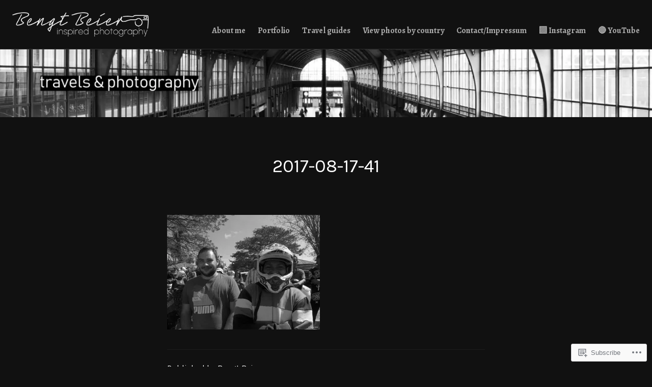

--- FILE ---
content_type: text/css;charset=utf-8
request_url: https://bengts.photos/_static/??-eJyVzt0KwjAMBeAXMgY3hHkhPktXY1fpH03G8O3NNkFEGXgTknA+ODgVsDkJJcE4Qgmj84nR5kr6j8UIaiLS1RsKFDW2t8w7/M2mogb6vlRiBp3RjxFkUMhfbn3jK4VlyJKhD9khyyPQH3nDTKKlmVcKS4+topVmqKtb1PvcQo4yhGyN+Jw+DrgF4+tML/F8OHZt052atrk/AenEgxk=&cssminify=yes
body_size: 12975
content:


.wp-playlist-light {
	color: #000;
}

.wp-playlist-light .wp-playlist-item {
	color: #333;
}

.wp-playlist-light .wp-playlist-playing {
	background: #fff;
	color: #000;
}

.wp-playlist-dark .wp-playlist-item .wp-playlist-caption {
	color: #fff;
}

.wp-playlist-caption {
	display: block;
}.bbp-staff-role {
	color: #f1831e;
}

.bbp-a8c-reply {
	background: #e9eff3 !important;
	border: 1px solid #c8d7e1;
	width: 98% !important;
}




html {
	font-family: sans-serif;
	-webkit-text-size-adjust: 100%;
	-ms-text-size-adjust: 100%;
}

body {
	margin: 0;
}

article,
aside,
details,
figcaption,
figure,
footer,
header,
main,
menu,
nav,
section,
summary {
	display: block;
}

audio,
canvas,
progress,
video {
	display: inline-block;
	vertical-align: baseline;
}

audio:not([controls]) {
	display: none;
	height: 0;
}

[hidden],
template {
	display: none;
}

a {
	background-color: transparent;
}

a:active,
a:hover {
	outline: 0;
}

abbr[title] {
	border-bottom: 1px dotted;
}

b,
strong {
	font-weight: bold;
}

dfn {
	font-style: italic;
}

h1 {
	font-size: 2em;
	margin: 0.67em 0;
}

mark {
	background: #ff0;
	color: #000;
}

small {
	font-size: 80%;
}

sub,
sup {
	font-size: 75%;
	line-height: 0;
	position: relative;
	vertical-align: baseline;
}

sup {
	top: -0.5em;
}

sub {
	bottom: -0.25em;
}

img {
	border: 0;
}

svg:not(:root) {
	overflow: hidden;
}

figure {
	margin: 1em 40px;
}

hr {
	box-sizing: content-box;
	height: 0;
}

pre {
	overflow: auto;
}

code,
kbd,
pre,
samp {
	font-family: monospace;
	font-size: 1em;
}

button,
input,
optgroup,
select,
textarea {
	color: inherit;
	font: inherit;
	margin: 0;
}

button {
	overflow: visible;
}

button,
select {
	text-transform: none;
}

button,
html input[type="button"],
input[type="reset"],
input[type="submit"] {
	-webkit-appearance: button;
	cursor: pointer;
}

button[disabled],
html input[disabled] {
	cursor: default;
}

button::-moz-focus-inner,
input::-moz-focus-inner {
	border: 0;
	padding: 0;
}

input {
	line-height: normal;
}

input[type="checkbox"],
input[type="radio"] {
	box-sizing: border-box;
	padding: 0;
}

input[type="number"]::-webkit-inner-spin-button,
input[type="number"]::-webkit-outer-spin-button {
	height: auto;
}

input[type="search"]::-webkit-search-cancel-button,
input[type="search"]::-webkit-search-decoration {
	-webkit-appearance: none;
}

fieldset {
	border: 1px solid #c0c0c0;
	margin: 0 2px;
	padding: 0.35em 0.625em 0.75em;
}

legend {
	border: 0;
	padding: 0;
}

textarea {
	overflow: auto;
}

optgroup {
	font-weight: bold;
}

table {
	border-collapse: collapse;
	border-spacing: 0;
}

td,
th {
	padding: 0;
}


body,
button,
input,
select,
textarea {
	color: #111;
	font-family: Georgia, "Times New Roman", serif;
	font-size: 16px;
	font-size: 1rem;
	line-height: 1.5;
	-ms-word-wrap: break-word;
	word-wrap: break-word;
}

h1,
h2,
h3,
h4,
h5,
h6 {
	clear: both;
	font-family: -apple-system, BlinkMacSystemFont, "Segoe UI", "Roboto", "Oxygen-Sans", "Ubuntu", "Cantarell", "Helvetica Neue", sans-serif;
	font-weight: bold;
	margin: 0 auto 24px;
	margin-bottom: 1.5rem;
}

h1 {
	font-size: 2.25em;
	line-height: 1.333334;
}

h2 {
	font-size: 1.875em;
	line-height: 1.2;
}

h3 {
	font-size: 1.5em;
	line-height: 1.5;
}

h4 {
	font-size: 1.375em;
	line-height: 1.636364;
}

h5 {
	font-size: 1.125em;
	line-height: 1.33333;
}

h6 {
	font-size: 1em;
	line-height: 1.5;
}

.entry-content h1,
.entry-content h2,
.entry-content h3,
.entry-content h4,
.entry-content h5,
.entry-content h6,
.comment-content h1,
.comment-content h2,
.comment-content h3,
.comment-content h4,
.comment-content h5,
.comment-content h6,
.textwidget h1,
.textwidget h2,
.textwidget h3,
.textwidget h4,
.textwidget h5,
.textwidget h6 {
	margin-bottom: 24px;
	margin-bottom: 1.5rem;
	margin-top: 48px;
	margin-top: 3rem;
}

.entry-content h1:first-child,
.entry-content h2:first-child,
.entry-content h3:first-child,
.entry-content h4:first-child,
.entry-content h5:first-child,
.entry-content h6:first-child,
.comment-content h1:first-child,
.comment-content h2:first-child,
.comment-content h3:first-child,
.comment-content h4:first-child,
.comment-content h5:first-child,
.comment-content h6:first-child,
.textwidget h1:first-child,
.textwidget h2:first-child,
.textwidget h3:first-child,
.textwidget h4:first-child,
.textwidget h5:first-child,
.textwidget h6:first-child {
	margin-top: 0;
}

p {
	margin: 0 0 1.5em;
}

b,
strong {
	font-weight: bold;
}

dfn,
cite,
em,
i {
	font-style: italic;
}

blockquote {
	background: #f2f2f2;
	border: 0 solid #3455db;
	border-left-width: 4px;
	font-style: italic;
	margin: 0 0 1.5em;
	padding: 1.5em;
	position: relative;
}

blockquote blockquote {
	margin: 1.5em 0;
}

blockquote * {
	margin-bottom: 0;
}

blockquote cite {
	font-style: normal;
	font-weight: bold;
}

address {
	margin: 0 0 1.5em;
}

pre,
code,
kbd,
tt,
var {
	background: #f2f2f2;
	font-family: Monaco, Consolas, "Andale Mono", "DejaVu Sans Mono", monospace;
	padding: 0 0.25em;
}

pre {
	margin-bottom: 1.5em;
	max-width: 100%;
	overflow: auto;
	padding: 1.5em;
	-ms-word-wrap: normal;
	word-wrap:     normal;
}

abbr,
acronym {
	border-bottom: 1px dotted;
	cursor: help;
	text-decoration: none;
}

mark,
ins {
	background: #3455db;
	color: #fff;
	padding: 0 0.25em;
	text-decoration: none;
}

sup,
sub {
	font-size: 75%;
	height: 0;
	line-height: 0;
	position: relative;
	vertical-align: baseline;
}

sup {
	bottom: 1ex;
}

sub {
	top: 0.5ex;
}

small {
	font-size: 0.75em;
	line-height: 2;
}

big {
	font-size: 1.25em;
	line-height: 1.2;
}


html {
	box-sizing: border-box;
}

*,
*:before,
*:after {
	box-sizing: inherit;
}

body {
	background: #fff;
}

blockquote:before,
blockquote:after,
q:before,
q:after {
	content: "";
}

blockquote,
q {
	quotes: "" "";
}

hr {
	background: #f2f2f2;
	border: 0;
	height: 1px;
	margin: 0 0 1.5em;
	width: 100%;
}

ul,
ol {
	margin: 0 0 1.5em;
	padding: 0;
}

ul {
	list-style: inside disc;
}

ol {
	list-style: inside decimal;
}

li > ul,
li > ol {
	margin-bottom: 0;
	margin-left: 1.5em;
}

dt {
	font-weight: bold;
}

dd {
	margin: 0 1.5em 1.5em;
}

img {
	height: auto;
	max-width: 100%;
}

figure {
	margin: 0;
}

table {
	border-right: 1px solid #d9d9d9;
	border-top: 1px solid #d9d9d9;
	margin: 0 0 1.5em;
	width: 100%;
}

caption,
th {
	font-family: -apple-system, BlinkMacSystemFont, "Segoe UI", "Roboto", "Oxygen-Sans", "Ubuntu", "Cantarell", "Helvetica Neue", sans-serif;
	font-weight: bold;
}

th,
td {
	border-bottom: 1px solid #d9d9d9;
	border-left: 1px solid #d9d9d9;
	padding: 0.75em;
}

thead {
	background: #f2f2f2;
}


button,
input[type="button"],
input[type="reset"],
input[type="submit"],
.button {
	background: #3455db;
	border: 0;
	border-radius: 0;
	color: #fff;
	font-family: -apple-system, BlinkMacSystemFont, "Segoe UI", "Roboto", "Oxygen-Sans", "Ubuntu", "Cantarell", "Helvetica Neue", sans-serif;
	outline: 4px solid transparent;
	outline-offset: inherit;
	padding: 0.375em 0.75em;
	text-decoration: none;
	-webkit-transition: background-color 125ms ease-out, color 125ms ease-out;
	-moz-transition: background-color 125ms ease-out, color 125ms ease-out;
	-o-transition: background-color 125ms ease-out, color 125ms ease-out;
	transition: background-color 125ms ease-out, color 125ms ease-out;
}

button:hover,
button:focus,
input[type="button"]:hover,
input[type="button"]:focus,
input[type="reset"]:hover,
input[type="reset"]:focus,
input[type="submit"]:hover,
input[type="submit"]:focus,
.button:hover,
.button:focus {
	background-color: #111;
}

.button:focus,
.button:hover {
	color: #fff;
}

button:focus,
input[type="button"]:focus,
input[type="reset"]:focus,
input[type="submit"]:focus,
.button:focus {
	outline-color: #3455db;
}

input[type="checkbox"],
input[type="radio"] {
	padding: 0;
}

input[type="text"],
input[type="email"],
input[type="url"],
input[type="password"],
input[type="search"],
input[type="number"],
input[type="tel"],
input[type="range"],
input[type="date"],
input[type="month"],
input[type="week"],
input[type="time"],
input[type="datetime"],
input[type="datetime-local"],
input[type="color"],
textarea {
	background: #f2f2f2;
	border: 1px solid #d9d9d9;
	border-radius: 0;
	color: #111;
	display: block;
	outline: 4px solid transparent;
	outline-offset: inherit;
	padding: 0.3125em;
	-webkit-transition: all 125ms ease-out;
	-moz-transition: all 125ms ease-out;
	-o-transition: all 125ms ease-out;
	transition: all 125ms ease-out;
	-webkit-appearance: none;
	width: 100%;
}

input[type="text"]:focus,
input[type="email"]:focus,
input[type="url"]:focus,
input[type="password"]:focus,
input[type="search"]:focus,
input[type="number"]:focus,
input[type="tel"]:focus,
input[type="range"]:focus,
input[type="date"]:focus,
input[type="month"]:focus,
input[type="week"]:focus,
input[type="time"]:focus,
input[type="datetime"]:focus,
input[type="datetime-local"]:focus,
input[type="color"]:focus,
textarea:focus {
	background: inherit;
	outline-color: #3455db;
}

select {
	background: #f2f2f2;
	border: 1px solid #d9d9d9;
	color: #111;
	outline: 4px solid transparent;
	padding: 0.3125em;
	width: 100%;
}

select:focus {
	background: inherit;
	outline-color: #3455db;
}

.required {
	color: #3455db;
}

label {
	font-family: -apple-system, BlinkMacSystemFont, "Segoe UI", "Roboto", "Oxygen-Sans", "Ubuntu", "Cantarell", "Helvetica Neue", sans-serif;
}

input[type="checkbox"] + label,
input[type="radio"] + label {
	font-family: inherit;
}

button[disabled],
input[disabled],
.button[disabled] {
	cursor: not-allowed;
	opacity: 0.75;
}


::input-placeholder {
	color: #111;
}

::-webkit-input-placeholder {
	color: #111;
}

:-moz-placeholder {
	color: #111;
	opacity: 1;
}

::-moz-placeholder {
	color: #111;
	opacity: 1;
}

:-ms-input-placeholder {
	color: #111;
}


.post-password-form input[type="submit"] {
	margin-top: 1.5em;
}


.search-form {
	margin-bottom: 1.5em;
	position: relative;
}

.search-form .search-field {
	padding-right: 41px;
}

.search-form .search-submit {
	background: #f2f2f2;
	border: 1px solid #d9d9d9;
	bottom: 0;
	color: inherit;
	padding: 0.3125em;
	position: absolute;
	right: 0;
	top: 0;
	width: 36px;
}

.search-form .search-submit:focus,
.search-form .search-submit:hover {
	background: #fff;
	color: #3455db;
}

.search-form .search-submit .icon {
	display: inline-block;
	fill: currentcolor;
	height: 16px;
	position: relative;
	top: -2px;
	vertical-align: middle;
	width: 16px;
}


.site {
	overflow-x: hidden;
}

.site-header {
	-webkit-align-items: flex-end;
	-ms-flex-align: flex-end;
	align-items: flex-end;
	background: #fff;
	border-bottom: 1px solid #d9d9d9;
	color: #111;
	display: -webkit-flex;
	display: -ms-flexbox;
	display: flex;
	-webkit-flex-direction: column;
	-ms-flex-direction: column;
	flex-direction: column;
	-webkit-flex-wrap: wrap;
	-ms-flex-wrap: wrap;
	flex-wrap: wrap;
	-webkit-justify-content: center;
	-ms-justify-content: center;
	justify-content: center;
	padding: 0.75em 1.5em 1.5em;
	top: 0;
	width: 100%;
	z-index: 7;
}

.site-branding {
	margin: 0.75em auto 0;
	text-align: center;
}

.custom-logo-link,
.custom-logo {
	display: block;
}

.custom-logo-link:focus,
.custom-logo-link:hover {
	opacity: 0.75;
}

.custom-logo {
	margin: 0 auto;
}

.site-title {
	font-family: -apple-system, BlinkMacSystemFont, "Segoe UI", "Roboto", "Oxygen-Sans", "Ubuntu", "Cantarell", "Helvetica Neue", sans-serif;
	max-width: 100%;
	margin: 0;
	color: #111;
	font-size: 1.375em;
	line-height: 1.09090909;
}

.site-logo + .site-title-description {
	margin-top: 12px;
	margin-top: 0.75rem;
}

.site-title a {
	color: inherit;
	text-decoration: none;
}

.site-title a:hover,
.site-title a:focus {
	color: #3455db;
}

.site-description {
	margin: 0;
	color: #6a6a6a;
	font-family: Georgia, "Times New Roman", serif;
	font-size: 0.875em;
	line-height: 1.7142857;
	font-weight: normal;
}

.header-image {
	display: -webkit-flex;
	display: -ms-flexbox;
	display: flex;
	-webkit-justify-content: center;
	-ms-justify-content: center;
	justify-content: center;
}

.header-image a,
.header-image img {
	display: block;
}

.site-footer {
	-webkit-align-items: center;
	-ms-flex-align: center;
	align-items: center;
	background: #fff;
	border: 1px solid #d9d9d9;
	border-width: 1px 0;
	color: #6a6a6a;
	display: -webkit-flex;
	display: -ms-flexbox;
	display: flex;
	-webkit-flex-wrap: wrap;
	-ms-flex-wrap: wrap;
	flex-wrap: wrap;
	min-height: 49px;
	overflow: hidden;
	width: 100%;
}

.site-footer a {
	color: inherit;
	font-weight: normal;
	text-decoration: none;
}

.site-info {
	font-size: 0.75em;
	line-height: 2;
	margin: 0 auto;
	padding: 1em 2em;
	text-align: center;
}

.widget-area {
	background: #fff;
	border-top: 0 solid #d9d9d9;
	padding: 0 1.5em;
}



a {
	color: #3455db;
	text-decoration: underline;
}

a:not(.button) {
	font-weight: bold;
	-webkit-transition: all 125ms ease-out;
	-moz-transition: all 125ms ease-out;
	-o-transition: all 125ms ease-out;
	transition: all 125ms ease-out;
}

a:visited {
	font-weight: normal;
}

a:hover,
a:focus {
	color: #111;
}

a:not(.button):focus {
	outline: 1px solid;
}


.menu-wrapper {
	display: none;
	-webkit-flex: 1 1 auto;
	-ms-flex: 1 1 auto;
	flex: 1 1 auto;
	font-family: -apple-system, BlinkMacSystemFont, "Segoe UI", "Roboto", "Oxygen-Sans", "Ubuntu", "Cantarell", "Helvetica Neue", sans-serif;
	width: 100%;
}

.menu-wrapper.toggled-on {
	display: block;
}

.main-navigation {
	background: #f2f2f2;
	border: 0 solid #d9d9d9;
	border-top-width: 1px;
	margin: 0 0 -25px;
	margin-bottom: calc(-1.5em - 1px);
	margin-left: calc(-3em / 2);
	padding: 1.5em;
	position: relative;
	top: -1px;
	width: 100%;
	width: calc(100% + 3em);
}

.main-navigation > div > ul {
	border-bottom: 1px solid #d9d9d9;
}

.main-navigation ul {
	box-sizing: border-box;
	display: none;
	list-style: none;
	margin: 0;
	width: 100%;
}

.toggled-on .main-navigation ul,
.toggled-on .main-navigation ul.toggled-on {
	display: block;
}

.toggled-on .main-navigation ul ul {
	display: none;
}

.main-navigation .menu-item-has-children > a {
	margin-right: 3.5em;
	position: relative;
}

.main-navigation li {
	border-top: 1px solid #d9d9d9;
	position: relative;
}

.main-navigation a {
	display: block;
	padding: 0.75em 0;
	text-decoration: none;
}

.main-navigation li.focus,
.main-navigation a:focus {
	z-index: 1;
}

.main-navigation a .icon {
	display: none;
	height: 12px;
	width: 12px;
}

.main-navigation ul ul {
	border: 0 solid #d9d9d9;
	padding-left: 1.5em;
}

.main-navigation ul ul:before {
	background: #fff;
	bottom: 0;
	content: "";
	display: none;
	left: 0;
	position: absolute;
	right: 0;
	top: 0;
}

.main-navigation ul ul a:focus,
.main-navigation ul ul a:hover {
	background: #f2f2f2;
}


.current-menu-item > a,
.current-page-parent > a {
	color: #111;
}


.site-header .icon {
	display: inline-block;
	fill: currentcolor;
	height: 16px;
	position: relative;
	top: -0.0625em;
	vertical-align: middle;
	width: 16px;
}


.menu-toggle {
	background: transparent;
	border: 1px solid #d9d9d9;
	color: inherit;
	margin: 0.75em auto 0;
	padding: 0.6875em 1.0625em;
}

.menu-toggle:focus,
.menu-toggle:hover {
	background: #f2f2f2;
	color: #3455db;
}

.menu-toggle:focus {
	border-color: transparent;
}

.toggled-on.menu-toggle {
	background: #f2f2f2;
	position: relative;
}

.toggled-on.menu-toggle:before {
	background: #f2f2f2;
	bottom: -1px;
	content: "";
	display: block;
	height: 1px;
	left: 0;
	position: absolute;
	width: 100%;
	z-index: 1;
}

.menu-toggle .icon {
	margin-right: 0.25em;
	top: -2px;
}

.toggled-on.menu-toggle .icon-menu,
.menu-toggle .icon-close {
	display: none;
}

.toggled-on.menu-toggle .icon-close {
	display: inline-block;
}


.dropdown-toggle {
	background-color: #f2f2f2;
    border: 1px solid #d9d9d9;
	color: #111;
	display: block;
	font-size: 16px;
	height: 2em;
	line-height: 1.5;
	margin: 0 auto;
	padding: 0;
	position: absolute;
	right: 0;
	top: 0.5em;
	width: 2em;
}

.dropdown-toggle:hover,
.dropdown-toggle:focus {
	background: #fff;
}

.dropdown-toggle:focus {
	border-color: transparent;
}

.dropdown-toggle.toggled-on .icon {
	-webkit-transform: rotate(-180deg);
	-moz-transform: rotate(-180deg);
	-ms-transform: rotate(-180deg);
	transform: rotate(-180deg);
}



.comments-pagination,
.pagination {
	border-top: 1px solid #d9d9d9;
	clear: both;
	overflow: hidden;
	padding: 0 1.5em;
	position: relative;
	text-align: center;
}

.comments-pagination {
	border: 0;
	display: table;
	margin-bottom: 1.5em;
	margin-left: auto;
	margin-right: auto;
	max-width: 624px;
	overflow: auto;
	padding: 0;
}

.comments-pagination .nav-links,
.pagination .nav-links {
	display: -webkit-flex;
	display: -ms-flexbox;
	display: flex;
	-webkit-flex-wrap: wrap;
	-ms-flex-wrap: wrap;
	flex-wrap: wrap;
	-webkit-justify-content: center;
	-ms-justify-content: center;
	justify-content: center;
	margin-top: -1px;
}

.comments-pagination .page-numbers,
.pagination .page-numbers {
	border: 1px solid #d9d9d9;
	display: block;
	font-family: -apple-system, BlinkMacSystemFont, "Segoe UI", "Roboto", "Oxygen-Sans", "Ubuntu", "Cantarell", "Helvetica Neue", sans-serif;
	font-weight: bold;
	height: 3em;
	line-height: 3em;
	margin: 0 0 -1px -1px;
	width: 3em;
}

.comments-pagination a,
.pagination a {
	text-decoration: none;
}

.comments-pagination a.page-numbers:focus,
.pagination a.page-numbers:focus {
	z-index: 1;
}

.comments-pagination a:hover,
.comments-pagination a:focus,
.comments-pagination .current,
.pagination a:hover,
.pagination a:focus,
.pagination .current {
	background: #f2f2f2;
}


.post-navigation {
	border-top: 1px solid #d9d9d9;
	clear: both;
	overflow: hidden;
	position: relative;
}

.nav-subtitle {
	color: #6a6a6a;
	display: block;
	font-size: 0.875em;
	line-height: 1.7142857;
}

.nav-title {
	display: inline-block;
	font-family: -apple-system, BlinkMacSystemFont, "Segoe UI", "Roboto", "Oxygen-Sans", "Ubuntu", "Cantarell", "Helvetica Neue", sans-serif;
	font-weight: bold;
	position: relative;
}

.post-navigation .nav-next {
	text-align: right;
}

.post-navigation .nav-previous + .nav-next {
	border-top: 1px solid #d9d9d9;
	margin-right: 0;
}

.post-navigation .nav-links a {
	display: block;
	height: 100%;
	padding: 1.5em;
	text-decoration: none;
}

.post-navigation .nav-links a:focus,
.post-navigation .nav-links a:hover {
	background: #f2f2f2;
}

.post-navigation .nav-links a:focus .nav-subtitle,
.post-navigation .nav-links a:hover .nav-subtitle {
	color: inherit;
}

.post-navigation .nav-previous:before,
.post-navigation .nav-next:before {
	background: #d9d9d9;
	content: "";
	display: none;
	height: 100%;
	left: 0;
	position: absolute;
	top: 0;
	width: 1px;
}

.post-navigation .nav-previous:before {
	left: auto;
	right: -1px;
}


.nav-links .icon {
	display: inline-block;
	fill: currentcolor;
	height: 1em;
	position: relative;
	top: -0.0625em;
	vertical-align: middle;
	width: 1em;
}


.screen-reader-text {
	clip: rect(1px, 1px, 1px, 1px);
	position: absolute !important;
	height: 1px;
	width: 1px;
	overflow: hidden;
	word-wrap: normal !important;
}

.screen-reader-text:focus {
	background-color: #f1f1f1;
	border-radius: 3px;
	box-shadow: 0 0 2px 2px rgba(0, 0, 0, 0.6);
	clip: auto !important;
	color: #21759b;
	display: block;
	font-size: 14px;
	font-size: 0.875rem;
	font-weight: bold;
	height: auto;
	left: 5px;
	line-height: normal;
	padding: 15px 23px 14px;
	text-decoration: none;
	top: 5px;
	width: auto;
	z-index: 100000;
}

#content[tabindex="-1"]:focus {
	outline: 0;
}


.alignleft {
	display: inline;
	float: left;
	margin-bottom: 1.5em;
	margin-right: 1.5em;
}

.alignright {
	display: inline;
	float: right;
	margin-bottom: 1.5em;
	margin-left: 1.5em;
}

.aligncenter {
	clear: both;
	display: block;
	margin-bottom: 1.5em;
	margin-left: auto;
	margin-right: auto;
}


.clear:before,
.clear:after,
.comment-content:before,
.comment-content:after,
.comment-form:before,
.comment-form:after,
.comment-meta:before,
.comment-meta:after,
.comment-navigation:before,
.comment-navigation:after,
.entry-content:before,
.entry-content:after,
.jp-relatedposts-items:before,
.jp-relatedposts-items:after,
.site-content:before,
.site-content:after,
.site-footer:before,
.site-footer:after,
.site-header:before,
.site-header:after,
.site-logo:before,
.site-logo:after,
.site-main:before,
.site-main:after,
.sd-block:before,
.sd-block:after,
.sharedaddy:before,
.sharedaddy:after,
.widget_tag_cloud > div:before,
.widget_tag_cloud > div:after {
	content: "";
	display: table;
	table-layout: fixed;
}

.clear:after,
.comment-content:after,
.comment-form:after,
.comment-meta:after,
.comment-navigation:after,
.entry-content:after,
.jp-relatedposts-items:after,
.site-content:after,
.site-footer:after,
.site-header:after,
.site-logo:after,
.site-main:after,
.sd-block:after,
.sharedaddy:after,
.widget_tag_cloud > div:after {
	clear: both;
}


.widget {
	position: relative;
	margin: 1px 0 0;
	padding-top: 1.5em;
}

.widget:before {
	background: #d9d9d9;
	box-sizing: content-box;
	content: "";
	display: block;
	height: 1px;
	left: 50%;
	position: absolute;
	top: -1px;
	-webkit-transform: translateX(-50%);
	-moz-transform: translateX(-50%);
	-ms-transform: translateX(-50%);
	transform: translateX(-50%);
	width: 100%;
	width: 100vw;
}

.widget-area-wrapper {
	margin: 0 auto;
	max-width: 624px;
}

.not-found .widget:first-of-type {
	padding-top: 1.5em;
}

.not-found .widget:first-of-type:before {
	display: block;
}

.widget-title,
.widgettitle {
	font-size: 1.5em;
	line-height: 1.5;
	margin: 0 auto 24px;
	margin-bottom: 1.5rem;
}

.widget-title a,
.widgettitle a {
	color: inherit;
	text-decoration: none;
}

.widget-title a:hover,
.widget-title a:focus,
.widgettitle a:hover,
.widgettitle a:focus {
	color: #3455db;
}

.widget-title label,
.widgettitle label {
	font-family: inherit;
	font-weight: inherit;
}


.widget_archive select {
	margin-bottom: 1.5em;
}


.widget_calendar th,
.widget_calendar td {
	text-align: center;
}


.widget_categories select {
	margin-bottom: 1.5em;
}


.widget_media_image > img {
	display: block;
	margin-bottom: 1.5em;
}


.widget_archive ul,
.widget_categories ul,
.widget_links ul,
.widget_meta ul,
.widget_nav_menu ul,
.widget_pages ul,
.widget_recent_comments ul,
.widget_recent_entries ul,
.widget_rss ul {
	border-bottom: 1px solid #f2f2f2;
	list-style: none;
}

.widget_archive li,
.widget_categories li,
.widget_links li,
.widget_meta li,
.widget_nav_menu li,
.widget_pages li,
.widget_recent_comments li,
.widget_recent_entries li,
.widget_rss li {
	border-top: 1px solid #f2f2f2;
	padding-bottom: 0.75em;
	padding-top: 0.75em;
}

.widget_categories .children,
.widget_nav_menu .sub-menu,
.widget_pages .children {
	border-bottom: 0;
	margin: 0.75em 0 -0.75em;
	padding-left: 1.5em;
}


.widget_recent_entries .post-date {
	display: block;
	color: #6a6a6a;
	font-size: 0.875em;
	line-height: 1.7142857;
}


.widget_tag_cloud > div {
	padding-bottom: 1.5em;
}




.hentry {
	margin: 0;
	position: relative;
}

.sticky {
	position: relative;
}

.archive .hentry,
.blog .hentry,
.search-results .hentry {
	float: none;
	margin: 0;
	padding: 0 0 100%;
	width: 100%;
}

.archive .hentry:last-of-type:before,
.archive .hentry:last-of-type:after,
.blog .hentry:last-of-type:before,
.blog .hentry:last-of-type:after,
.search-results .hentry:last-of-type:before,
.search-results .hentry:last-of-type:after {
	background: #f2f2f2;
	content: "";
	display: none;
	left: 100%;
	padding: 0 0 100%;
	pointer-events: none;
	position: absolute;
	width: 100%;
}

.archive .hentry:last-of-type:after,
.blog .hentry:last-of-type:after,
.search-results .hentry:last-of-type:after {
	left: 200%;
}

.layout-default.archive .hentry:last-of-type:before,
.layout-default.blog .hentry:last-of-type:before,
.layout-default.search-results .hentry:last-of-type:before {
	background: #ececec;
}


.hentry.color-1 {
	background-color: #3455db;
}

.hentry.color-2 {
	background-color: #d91e18;
}

.hentry.color-3 {
	background-color: #8a2be2;
}

.hentry.color-4 {
	background-color: #db0a5b;
}

.hentry.color-1 + .hentry.color-1,
.hentry.color-2 + .hentry.color-2,
.hentry.color-3 + .hentry.color-3,
.hentry.color-4 + .hentry.color-4 {
	background-color: #999;
}

.hentry.color-1 + .navigation + .hentry.color-1,
.hentry.color-2 + .navigation + .hentry.color-2,
.hentry.color-3 + .navigation + .hentry.color-3,
.hentry.color-4 + .navigation + .hentry.color-4 {
	background-color: #666;
}

.page .hentry[class*="color-"],
.single .hentry[class*="color-"] {
	background: transparent;
}


.entry-header {
	margin: 0 auto;
	padding: 1.5em 1.5em 0;
	position: relative;
	text-align: center;
	width: 100%;
	z-index: 1;
}

body.page .hero-area .entry-header,
body.single .hero-area .entry-header {
	padding-bottom: 1.5em;
}

body.archive .entry-header,
body.blog .entry-header,
body.search-results .entry-header {
	bottom: 0;
	left: 0;
	padding: 0;
	position: absolute;
	width: 100%;
	z-index: 5;
}

.entry-header a {
	color: #fff;
	text-decoration: none;
}

.entry-header a:focus {
	opacity: 0.5;
	outline: none;
}

body.single .hentry:not(.has-post-thumbnail) .entry-header a {
	color: #6a6a6a;
	padding: 0;
}

body.single .hentry:not(.has-post-thumbnail) .entry-header a:focus,
body.single .hentry:not(.has-post-thumbnail) .entry-header a:hover {
	color: #111;
}

body.single .hentry:not(.has-post-thumbnail) .entry-header a:focus {
	outline: 1px dotted;
}


.entry-title,
.page-title {
	font-size: 1.5em;
	line-height: 1.5;
	margin: 0 auto;
}

.page-title {
	margin-bottom: 24px;
	margin-bottom: 1.5rem;
	text-align: center;
}

.entry-title a {
	display: block;
	padding: 24px;
	padding: 1.5rem;
}

.archive:not(.date-hidden) .post .entry-title a,
.blog:not(.date-hidden) .post .entry-title a,
.search:not(.date-hidden) .post .entry-title a {
	padding-top: 0;
}

.entry-title code {
	background: inherit;
	color: inherit;
}

.entry-meta {
	font-size: 0.875em;
	line-height: 1.7142857;
}

.entry-meta a {
	display: inline-block;
	font-weight: normal;
	padding: 0 24px;
	padding: 0 1.5rem;
}

body.archive .entry-meta a,
body.blog .entry-meta a,
body.search .entry-meta a {
	display: block;
	padding-top: 24px;
	padding-top: 1.5rem;
}

.empty-title .entry-meta a {
	padding-bottom: 24px;
	padding-bottom: 1.5rem;
}

body.page .entry-title,
body.single .entry-title,
body.single .entry-meta {
	max-width: 624px;
	padding-left: 0;
	padding-right: 0;
}

.updated:not(.published) {
	display: none;
}


.entry-link {
	background: #000;
	display: block;
	height: 100%;
	left: 0;
	opacity: 0;
	position: absolute;
	text-decoration: none;
	top: 0;
	-webkit-transition: all 125ms ease-out;
	-moz-transition: all 125ms ease-out;
	-o-transition: all 125ms ease-out;
	transition: all 125ms ease-out;
	width: 100%;
	z-index: 4;
}

.hentry .entry-link:focus,
.hentry:hover .entry-link {
	opacity: 0.15;
	outline: none;
}

.hentry.has-post-thumbnail .entry-link:focus,
.hentry.has-post-thumbnail:hover .entry-link {
	opacity: 0.5;
}


.hero-area {
	display: block;
	max-height: 100%;
	overflow: hidden;
	padding-bottom: 100%;
	position: relative;
	width: 100%;
}

.square-area {
	display: block;
	height: 100%;
	max-height: 100%;
	overflow: hidden;
	position: absolute;
	width: 100%;
}

.post-thumbnail {
	height: 100%;
}

.hero-area img,
.square-area img {
	position: absolute;
	height: auto;
	left: 50%;
	max-width: 1000%;
	min-height: 100%;
	min-width: 100%;
	width: auto;
	top: 50%;
	-webkit-transform: translateX(-50%) translateY(-50%);
	-moz-transform: translateX(-50%) translateY(-50%);
	-ms-transform: translateX(-50%) translateY(-50%);
	transform: translateX(-50%) translateY(-50%);
}

@supports ( object-fit: cover ) {
	.hero-area img,
	.square-area img {
		height: 100%;
		left: 0;
		-o-object-fit: cover;
		object-fit: cover;
		top: 0;
		-webkit-transform: none;
		-moz-transform: none;
		-ms-transform: none;
		transform: none;
		width: 100%;
	}
}

.hero-area .entry-title img,
.square-area .entry-title img {
	height: auto;
	left: auto;
	max-width: inherit;
	min-height: inherit;
	min-width: inherit;
	-o-object-fit: inherit;
	object-fit: inherit;
	position: inherit;
	right: auto;
	top: auto;
	-webkit-transform: none;
	-moz-transform: none;
	-ms-transform: none;
	transform: none;
	width: auto;
}

.hero-area .entry-header,
.square-area .entry-header {
	background-image: linear-gradient(to bottom,transparent,rgba(0, 0, 0, 0.5));
	bottom: 0;
	height: auto;
	left: 0;
	position: absolute;
	text-align: center;
	text-shadow: 0 0 0.25em rgba(0, 0, 0, 0.75);
	width: 100%;
	z-index: 1;
}

.hero-area .entry-header,
.square-area .entry-header {
	color: #fff;
}

.hero-area .entry-header a,
.square-area .entry-header a {
	color: inherit;
}

.hero-area .menu-scroll-down {
	bottom: 24px;
	color: #fff;
	display: none;
	height: 24px;
	left: 50%;
	margin-left: -12px;
	opacity: 0.5;
	position: absolute;
	width: 24px;
	z-index: 2;
}

.hero-area .menu-scroll-down:focus,
.hero-area .menu-scroll-down:hover {
	opacity: 1;
	outline: none;
}

.hero-area .menu-scroll-down .icon {
	display: block;
	fill: currentcolor;
	-webkit-filter: drop-shadow(0 0 0.25em rgba(0, 0, 0, 0.75));
	filter: drop-shadow(0 0 0.25em rgba(0, 0, 0, 0.75));
	height: 24px;
	position: relative;
	vertical-align: middle;
	width: 24px;
}


.entry-author,
.entry-content,
.entry-footer {
	margin-left: 24px;
	margin-left: 1.5rem;
	margin-right: 24px;
	margin-right: 1.5rem;
	max-width: 624px;
}

.entry-content {
	padding-top: 24px;
	padding-top: 1.5rem;
}

.entry-author,
.entry-footer:not(:empty) {
	border-top: 1px solid #f2f2f2;
	color: #6a6a6a;
	padding-top: 24px;
	padding-top: 1.5rem;
}

.entry-footer {
	font-size: 0.875em;
	line-height: 1.7142857;
	padding-bottom: 24px;
	padding-bottom: 1.5rem;
}

.entry-author a,
.entry-footer a {
	color: inherit;
	text-decoration: none;
}

.entry-author a:hover,
.entry-author a:focus,
.entry-footer a:hover,
.entry-footer a:focus {
	color: #111;
}

.entry-footer > span {
	display: block;
}

.entry-author {
	position: relative;
}

.entry-author .author-bio,
.entry-author .author-heading {
	padding-left: 72px;
	padding-left: calc(48px + 1.5rem);
}

.author-avatar-hide .author-bio,
.author-avatar-hide .author-heading {
	padding-left: 0;
}

.entry-author .author-title {
	margin: 0;
	color: #111;
	font-size: 1em;
	line-height: 1.5;
}

.entry-author .author-avatar {
	position: absolute;
}

.entry-author .author-avatar img {
	border-radius: 50%;
	display: block;
}

.entry-author .author-bio {
	width: 100%;
	font-size: 0.875em;
	line-height: 1.7142857;
}

.entry-author .author-link {
	display: inline-block;
}

.entry-author .author-link a {
	color: #3455db;
}

.entry-author .author-link a:hover,
.entry-author .author-link a:focus {
	color: inherit;
}


.page-links {
	border-top: 1px solid #f2f2f2;
	color: #6a6a6a;
	font-size: 0.875em;
	line-height: 1.7142857;
	padding: 0.8571428571em 0;
}

.page-links .page-number {
	color: #3455db;
	display: inline-block;
	font-weight: bold;
	padding: 0.8571428571em;
}

.page-links a {
	display: inline-block;
}

.page-links a .page-number {
	color: #6a6a6a;
}

.page-links a:focus .page-number,
.page-links a:hover .page-number {
	color: #111;
}


body.archive .page-header,
body.search-results .page-header {
	background: #fff;
	border-bottom: 1px solid #d9d9d9;
	padding: 1.5em;
	width: 100%;
}

body.archive .page-title,
body.search-results .page-title {
	display: inline-block;
	font-size: 1em;
	line-height: 1.5;
	margin: 0;
}

body.archive .archive-description,
body.search-results .page-title span {
	color: #6a6a6a;
	display: inline-block;
	font-family: Georgia, "Times New Roman", serif;
	font-weight: normal;
}

body.archive .archive-description {
	display: block;
}

body.archive .archive-description * {
	display: inline-block;
	margin-bottom: 0;
}


.not-found {
	margin: 0 1.5em;
	max-width: 624px;
}

.not-found .page-header {
	padding-top: 1.5em;
}

.not-found .search-form {
	margin: 1.5em 0;
}



.format-link .entry-title .icon {
	display: inline-block;
	fill: currentcolor;
	height: 1em;
	margin-left: 0.25em;
	position: relative;
	top: -0.0625em;
	vertical-align: middle;
	width: 1em;
}

.format-link.has-post-thumbnail .entry-title .icon {
	-webkit-filter: drop-shadow(0 0 0.25em rgba(0, 0, 0, 0.75));
	filter: drop-shadow(0 0 0.25em rgba(0, 0, 0, 0.75));
}


.comments-area {
	border-top: 1px solid #d9d9d9;
	padding-top: 1.5em;
}

.comment-reply-title,
.comments-title,
.no-comments {
	font-size: 1.375em;
	line-height: 1.636364;
	margin: 0 24px 24px;
	margin: 0 1.5rem 1.5rem;
	max-width: 624px;
}

.comment-list .comment-reply-title {
	padding-left: 0;
	padding-right: 0;
}

.comment-reply-title small {
	float: right;
	font-size: inherit;
	line-height: inherit;
}

.comment-list {
	display: block;
	list-style: none;
	margin: 0 1.5em;
	max-width: 624px;
}

.comment-list .comment,
.comment-list .pingback,
.comment-list .trackback {
	border-top: 1px solid #f2f2f2;
	margin: 0;
	padding-top: 1.5em;
	position: relative;
}

.comment-list .pingback,
.comment-list .trackback {
	padding-bottom: 1.5em;
}

.comment-list > .depth-1:first-of-type {
	border-top: 0;
	padding-top: 0;
}

.comment-list .children {
	list-style: none;
}

.comment-meta {
	margin-bottom: 1.5em;
}

.comment-author {
	color: #111;
	font-family: -apple-system, BlinkMacSystemFont, "Segoe UI", "Roboto", "Oxygen-Sans", "Ubuntu", "Cantarell", "Helvetica Neue", sans-serif;
	font-weight: bold;
}

.comment-author a {
	color: inherit;
	text-decoration: none;
}

.comment-author a:hover,
.comment-author a:focus {
	color: #3455db;
}

.bypostauthor > .comment-body .fn {
	background: #3455db;
	color: #fff;
	padding: 0 0.25em;
}

.bypostauthor > .comment-body .fn a {
	color: #fff;
}

.comment-author .avatar {
	border-radius: 50%;
	float: left;
	margin-right: 1.5em;
}

.comment-author .says {
	display: none;
}

.comment-metadata {
	color: #6a6a6a;
	font-size: 0.875em;
	line-height: 1.7142857;
}

.comment-metadata a {
	color: inherit;
	text-decoration: none;
}

.comment-metadata a:hover,
.comment-metadata a:focus {
	color: #111;
}

.comment-list .pingback .edit-link,
.comment-list .trackback .edit-link {
	display: block;
}

.comment-list .reply {
	padding-bottom: 1.5em;
}

.comment-list .reply .icon {
	display: inline-block;
	fill: currentcolor;
	height: 1em;
	margin-left: 0.25em;
	position: relative;
	top: -0.0625em;
	vertical-align: middle;
	width: 1em;
}

#respond .comment-form {
	margin: 0 1.5em;
	max-width: 624px;
}

.comment #respond .comment-form {
	clear: both;
	padding-right: 0;
	padding-bottom: 0;
	padding-left: 0;
	width: 100% !important;
}

.form-submit {
	padding-bottom: 1.5em;
	margin-bottom: 0;
}

.comment-awaiting-moderation {
	margin-top: 1.5em;
	margin-bottom: 0;
	font-style: italic;
}

.no-comments {
	font-family: -apple-system, BlinkMacSystemFont, "Segoe UI", "Roboto", "Oxygen-Sans", "Ubuntu", "Cantarell", "Helvetica Neue", sans-serif;
	font-weight: bold;
}



.page-content img.wp-smiley,
.entry-content img.wp-smiley,
.comment-content img.wp-smiley {
	padding: 0;
	margin-bottom: 0;
	margin-top: 0;
	border: none;
}


.wp-caption {
	padding: 0 0 0.375em;
	margin-bottom: 1.5em;
	max-width: 100%;
}

.wp-caption img[class*="wp-image-"] {
	display: block;
	margin: 0 auto;
	max-width: 100%;
}


.gallery {
	display: -webkit-flex;
	display: -ms-flexbox;
	display: flex;
	-webkit-flex-wrap: wrap;
	-ms-flex-wrap: wrap;
	flex-wrap: wrap;
	margin: -0.75em 0 0.75em;
	margin-left: calc(-1.5em / 2);
	width: 100%;
	width: calc(100% + 1.5em);
}

.gallery-item {
	padding: 0.75em;
	position: relative;
	width: 100%;
}

.gallery-columns-2 .gallery-item {
	width: 50%;
}

.gallery-columns-3 .gallery-item {
	width: 33.33333%;
}

.gallery-columns-4 .gallery-item {
	width: 25%;
}

.gallery-columns-5 .gallery-item {
	width: 20%;
}

.gallery-columns-6 .gallery-item {
	width: 16.66667%;
}

.gallery-columns-7 .gallery-item {
	width: 14.28571%;
}

.gallery-columns-8 .gallery-item {
	width: 12.5%;
}

.gallery-columns-9 .gallery-item {
	width: 11.11111%;
}

.gallery-item .gallery-icon {
	text-align: center;
}

.gallery-item .gallery-icon img {
	display: inline-block;
	height: auto;
	margin: 0 auto;
	vertical-align: middle;
}

.gallery-item + br {
	display: none;
}


.gallery-caption,
.wp-caption-text {
	padding: 0.4285714286em 0 0;
	color: #6a6a6a;
	text-align: center;
	font-size: 0.875em;
	line-height: 1.7142857;
}

.wp-caption-text {
	margin-bottom: 0;
}


audio,
embed,
iframe,
object,
video,
.fb_iframe_widget,
.wp-audio-shortcode {
	display: block;
	margin-bottom: 1.5em;
	max-width: 100%;
}


.wp-video-shortcode {
	width: 100% !important;
}

.wp-video-shortcode .mejs-overlay-button {
	margin-top: -50px !important;
}

.wp-audio-shortcode a,
.wp-video a {
	border-bottom: 0;
}

.wp-playlist .mejs-container {
	max-width: 100%;
}


.video-player {
	height: auto !important;
	margin: 0 0 1.5em !important;
	padding: 0 !important;
}

.video-player object {
	margin-bottom: 0;
}


.site .wp-playlist {
	border: 0;
	margin: 0 0 1.125em;
	padding: 0;
}

.site .wp-playlist-tracks {
	margin-top: 0.75em;
}

.site .wp-playlist-current-item {
	color: #6a6a6a;
	height: auto;
	margin-bottom: 0.75em;
}

.site .wp-playlist-current-item img {
	display: none;
}

.site .wp-playlist-current-item .wp-playlist-caption {
	max-width: 100%;
}

.site .wp-playlist,
.site .wp-playlist-caption,
.site .wp-playlist-item-length,
.site .wp-playlist-item-title {
	font-size: inherit;
}

.site .wp-playlist a,
.site .wp-playlist-item {
	border-bottom: 0;
}

.site .wp-playlist-item {
	padding: 0.375em 0;
}

.site .wp-playlist-item-length {
	right: 0;
	top: 0.375em;
}

.site .wp-playlist,
.site .wp-playlist-light .wp-playlist-playing {
	background: transparent;
}

.site .wp-playlist,
.site .wp-playlist-light .wp-playlist-caption,
.site .wp-playlist-light .wp-playlist-item {
	color: inherit;
}

.site .wp-playlist-light .wp-playlist-playing {
	color: #3455db;
}


.googlemaps {
	margin-bottom: 1.5em;
}

.googlemaps br {
	display: none;
}

.googlemaps iframe {
	margin-bottom: 0;
}


.embed-issuu > div {
	width: 100% !important;
}



.site-content .contact-form > div {
	margin-bottom: 1.5em;
}

.site-content .contact-form label {
	margin-bottom: 0;
}

.site-content .contact-form input[type="text"],
.site-content .contact-form input[type="email"],
.site-content .contact-form input[type="url"],
.site-content .contact-form textarea {
	margin-bottom: 0;
	width: 100%;
	max-width: 100%;
}

.site-content .contact-form label span {
	color: #3455db;
}


.infinite-scroll .pagination,
.infinite-scroll.neverending .site-footer {
	display: none;
}

.infinity-end.neverending .site-footer {
	display: block;
}


#infinite-handle {
	clear: both;
}

#infinite-handle span {
	background: inherit;
	border-radius: 0;
	color: inherit;
	font-family: -apple-system, BlinkMacSystemFont, "Segoe UI", "Roboto", "Oxygen-Sans", "Ubuntu", "Cantarell", "Helvetica Neue", sans-serif;
	font-size: inherit;
	font-weight: bold;
	padding: 0;
}

#infinite-handle span button,
#infinite-handle span button:focus,
#infinite-handle span button:hover {
	border-top: 1px solid #d9d9d9;
	display: block;
	padding: 1.5em;
}

#infinite-handle span button {
	background: #fff;
	color: #3455db;
	text-align: center;
	width: 100%;
}

#infinite-handle span button:focus,
#infinite-handle span button:hover {
	background: #f2f2f2;
	color: inherit;
}

body:not(.style-pack-elegant):not(.style-pack-vintage) #infinite-handle span button:focus {
	outline: none;
}


.site-main .infinite-loader {
	border-top: 1px solid #d9d9d9;
	clear: both;
	color: #3455db;
	height: 73px;
	height: calc(4.5em + 1px);
}

.site-main .infinite-loader .spinner {
	left: 50% !important;
	top: 50% !important;
}

.site-main .infinite-loader .spinner div div {
	color: inherit !important;
}


.infinite-scroll #infinite-footer {
	z-index: 9999;
}

.infinite-scroll #infinite-footer .container {
	border-top: 1px solid #d9d9d9;
	background: #fff;
	padding: 0.25em 1.5em;
}

.infinite-scroll #infinite-footer .blog-credits {
	color: #6a6a6a;
	font-size: 0.75em;
	line-height: 2;
}

.infinite-scroll #infinite-footer .blog-credits a {
	color: inherit;
	font-weight: normal;
}

.infinite-scroll #infinite-footer .blog-credits a:focus,
.infinite-scroll #infinite-footer .blog-credits a:hover {
	color: #111;
	text-decoration: none;
}

.infinite-scroll #infinite-footer .blog-info a {
	color: #111;
	font-family: -apple-system, BlinkMacSystemFont, "Segoe UI", "Roboto", "Oxygen-Sans", "Ubuntu", "Cantarell", "Helvetica Neue", sans-serif;
	font-size: inherit;
}

.infinite-scroll #infinite-footer .blog-info a:focus,
.infinite-scroll #infinite-footer .blog-info a:hover {
	color: #3455db;
	text-decoration: none;
}


.site-content .slideshow-window,
.site-content .tiled-gallery {
	margin-bottom: 1.5em;
}

.site-content .slideshow-window {
	background: transparent;
	border: 1.5em solid transparent;
	border-radius: 0;
	outline: 1px solid #d9d9d9;
}

.site-content .tiled-gallery-caption {
	background: #fff;
	color: #6a6a6a;
	font-size: 0.875em;
	line-height: 1.7142857;
	padding: 0.4285714286em 0;
	text-indent: 0.1428571429em;
}

.site-content .tiled-gallery .tiled-gallery-item-small .tiled-gallery-caption {
	font-size: 0.75em;
	line-height: 2;
}

.jp-carousel-wrap a {
	border-bottom: 0;
}


.PDS_Poll {
	margin-bottom: 1.5em;
}


.site-content .jetpack-recipe {
	margin: 0 0 1.5em;
	padding: 1.5em 1.5em 0;
}

.site-content .jetpack-recipe ol,
.site-content .jetpack-recipe ul {
	list-style-position: inside;
}

.site-content .jetpack-recipe-title {
	border-bottom: 0;
	margin: 0 auto 24px;
	margin-bottom: 1.5rem;
	padding: 0;
}

.site-content .jetpack-recipe-content br {
	display: none;
}

.site-content .jetpack-recipe .jetpack-recipe-meta {
	color: #6a6a6a;
	font-size: 0.875em;
	line-height: 1.7142857;
	overflow: inherit;
}

.site-content .jetpack-recipe-meta:before,
.site-content .jetpack-recipe-meta:after {
	content: "";
	display: table;
}

.site-content .jetpack-recipe-meta:after {
	clear: both;
}


.jetpack-video-wrapper {
	margin: 0 0 1.5em;
}

.jetpack-video-wrapper:empty {
	display: none;
}


.hentry #jp-post-flair {
	padding: 0;
}

.sd-sharing-enabled:not(#jp-post-flair),
.sd-like.jetpack-likes-widget-wrapper,
.sharedaddy.sd-block.sd-gplus,
.sd-rating,
div#jp-relatedposts {
	border-top: 1px solid #f2f2f2;
	font-size: 16px;
	font-size: 1rem;
	margin: 0;
	padding-top: 1.5em;
	position: relative;
}

.hentry div#jp-relatedposts h3.jp-relatedposts-headline,
.hentry div.sharedaddy h3.sd-title {
	margin: 0 auto;
	font-family: -apple-system, BlinkMacSystemFont, "Segoe UI", "Roboto", "Oxygen-Sans", "Ubuntu", "Cantarell", "Helvetica Neue", sans-serif;
	font-size: 1em;
	line-height: 1.5;
}

.hentry div#jp-relatedposts h3.jp-relatedposts-headline em {
	font-weight: inherit;
}

.comment .pd-rating,
.hentry .pd-rating,
.hentry div.sharedaddy .sd-content ul,
.sharedaddy.sd-block.sd-gplus .sd-content {
	color: #6a6a6a;
	margin-bottom: 1.5em !important;
}

.comment .pd-rating,
.hentry .pd-rating,
.hentry .sd-sharing .share-count {
	line-height: 1 !important;
}

.sharedaddy.sd-block.sd-gplus .sd-content a {
	border-bottom: 0;
}

.hentry .post-likes-widget {
	margin-bottom: 1.5em;
	position: inherit !important;
	top: auto !important;
}

.hentry .pd-rating + br,
.hentry div.sharedaddy h3.sd-title:before,
.hentry div#jp-relatedposts h3.jp-relatedposts-headline em:before {
	display: none;
}

.hentry div#jp-relatedposts div.jp-relatedposts-items {
	width: 100%;
}

.hentry div#jp-relatedposts div.jp-relatedposts-items p {
	color: #6a6a6a;
	font-size: 0.875em;
	line-height: 1.7142857;
}

.hentry div#jp-relatedposts div.jp-relatedposts-items .jp-relatedposts-post,
.hentry div#jp-relatedposts div.jp-relatedposts-items .jp-relatedposts-post-context {
	opacity: 1;
}

.hentry div#jp-relatedposts div.jp-relatedposts-items .jp-relatedposts-post {
	padding: 0;
	margin-bottom: 1.5em;
	width: 100%;
}

.hentry div#jp-relatedposts div.jp-relatedposts-items.jp-relatedposts-items-minimal .jp-relatedposts-post {
	padding: 0;
	width: 100%;
}

.hentry div#jp-relatedposts div.jp-relatedposts-items .jp-relatedposts-post-context {
	background: #f2f2f2;
	color: #6a6a6a;
	display: inline-block;
	padding: 0 0.25em;
}

.hentry div#jp-relatedposts div.jp-relatedposts-items .jp-relatedposts-post-context:empty {
	display: none;
}

.hentry div#jp-relatedposts div.jp-relatedposts-items .jp-relatedposts-post-title {
	font-weight: bold;
	font-size: 0.875em;
	line-height: 1.7142857;
	letter-spacing: 0;
}

.hentry div#jp-relatedposts div.jp-relatedposts-items .jp-relatedposts-post-title a {
	color: #6a6a6a;
	font-weight: inherit;
	text-decoration: none !important;
}

.hentry div#jp-relatedposts div.jp-relatedposts-items .jp-relatedposts-post-title a:focus,
.hentry div#jp-relatedposts div.jp-relatedposts-items .jp-relatedposts-post-title a:hover {
	color: #111;
}

.hentry div#jp-relatedposts div.jp-relatedposts-items span.jp-relatedposts-post-title {
	font-size: inherit;
	line-height: inherit;
}

.hentry div#jp-relatedposts div.jp-relatedposts-items .jp-relatedposts-post-img {
	margin-bottom: 0.375em;
}

.hentry div#jp-relatedposts .jp-relatedposts-post-a {
	border-bottom: 0;
}

.hentry .pd-rating {
	line-height: 1;
}


.site-footer .jetpack-social-navigation {
	clear: both;
	display: block;
	-webkit-flex: 0 1 100%;
    -ms-flex: 0 1 100%;
    flex: 0 1 100%;
    position: relative;
	text-align: center;
}

.site-footer .jetpack-social-navigation:before {
	background: #d9d9d9;
	bottom: -1px;
	content: "";
	display: block;
	height: 1px;
	position: absolute;
	right: 0;
	width: 100%;
	width: 100vw;
}

.site-footer .jetpack-social-navigation > div {
	display: -webkit-flex;
	display: -ms-flexbox;
	display: flex;
	-webkit-flex-wrap: wrap;
	-ms-flex-wrap: wrap;
	flex-wrap: wrap;
	-webkit-justify-content: center;
	-ms-justify-content: center;
	justify-content: center;
}

.site-footer .jetpack-social-navigation ul {
	display: -webkit-flex;
	display: -ms-flexbox;
	display: flex;
	-webkit-flex-wrap: wrap;
	-ms-flex-wrap: wrap;
	flex-wrap: wrap;
	-webkit-justify-content: center;
	-ms-justify-content: center;
	justify-content: center;
	margin: -1px 0 0;
}

.site-footer .jetpack-social-navigation li {
	display: inline-block;
	margin: 0 0 -1px -1px;
	border: 1px solid #d9d9d9;
	line-height: 1;
}

.site-footer .jetpack-social-navigation a {
	background: #fff;
	color: #111;
	display: block;
	font-size: 24px;
	height: 48px;
	position: relative;
	width: 48px;
}

.site-footer .jetpack-social-navigation a:hover,
.site-footer .jetpack-social-navigation a:focus {
	background: #f2f2f2;
	color: #3455db;
}

.site-footer .jetpack-social-navigation a:focus {
	outline: none;
}

.site-footer .jetpack-social-navigation .icon {
	left: 12px;
	position: absolute;
	top: 12px;
}

.site-footer .jetpack-social-navigation .page_item_has_children > a,
.site-footer .jetpack-social-navigation .menu-item-has-children > a {
	padding-right: 0;
}



.widget_akismet_widget .a-stats {
	background: #3455db;
	color: #fff;
	margin-bottom: 1.5em;
	text-align: center;
	width: 100%;
}

.widget_akismet_widget .a-stats a,
.widget_akismet_widget .a-stats .count {
	color: #fff;
	font-size: inherit;
	line-height: inherit;
}

.widget_akismet_widget .a-stats a {
	background: #3455db;
	border: 0;
	border-radius: 0;
	padding: 0.375em 0.75em;
	text-align: inherit;
	width: auto;
}

.widget_akismet_widget .a-stats .count {
	padding: 0;
}

.widget_akismet_widget .a-stats a:focus,
.widget_akismet_widget .a-stats a:hover {
	background: #111;
}


.widget_contact_info .contact-map-container {
	border: 1px solid #f2f2f2;
	height: auto !important;
	padding: 1.5em 1.5em 0;
	margin: 0 0 1.5em;
}

.widget_contact_info > div:last-of-type {
	margin: 0 0 1.5em;
}


.widget_jetpack_display_posts_widget .jetpack-display-remote-posts {
	margin: 0;
}

.widget_jetpack_display_posts_widget .jetpack-display-remote-posts h4 {
	margin: 0 auto 21px;
	margin-bottom: 1.3125rem;
	font-size: 1.125em;
	line-height: 1.33333;
}

.widget_jetpack_display_posts_widget .jetpack-display-remote-posts img {
	margin-bottom: 1.5em;
}

.widget_jetpack_display_posts_widget .jetpack-display-remote-posts p {
	margin: 0 0 1.7142857em !important;
	color: #6a6a6a;
	font-size: 0.875em;
	line-height: 1.7142857 !important;
}


.widget_blog_subscription input[type="text"] {
	padding: 0.3125em !important;
	width: 100% !important;
}


.widget_goodreads br,
.widget_goodreads center {
	display: none;
}

.widget_goodreads h2[class^="gr_custom_header"] {
	font-size: inherit;
	line-height: inherit;
	margin: 0 auto 24px;
	margin-bottom: 1.5rem;
}

.widget_goodreads div[class^="gr_custom_title"] a,
.widget_goodreads div[class^="gr_custom_container"] a {
	color: #3455db;
}

.widget_goodreads div[class^="gr_custom_author"] {
	color: #6a6a6a;
	font-size: 0.875em;
	line-height: 1.7142857;
	padding: 0;
}

.widget_goodreads div[class^="gr_custom_author"] a {
	color: inherit;
	text-decoration: none;
}

.widget_goodreads div[class^="gr_custom_title"] a:focus,
.widget_goodreads div[class^="gr_custom_title"] a:hover,
.widget_goodreads div[class^="gr_custom_container"] a:focus,
.widget_goodreads div[class^="gr_custom_container"] a:hover {
	color: #111;
}

.widget_goodreads div[class^="gr_custom_container"] {
	background: transparent;
	border: 0;
	border-radius: 0;
	color: inherit;
	margin-bottom: 1.5em;
	padding: 0;
}

.widget_goodreads div[class^="gr_custom_each_container"] {
	border-bottom: 0;
	border-top: 1px solid #f2f2f2;
	padding: 0.75em 0;
	margin: 0;
}

.widget_goodreads div[class^="gr_custom_each_container"]:last-of-type {
	border-bottom: 1px solid #f2f2f2;;
}

.widget_goodreads div[class^="gr_custom_title"] {
	font-weight: bold;
}


.widget_google_translate_widget > div {
	margin-bottom: 1.5em;
}


.widget-grofile {
	font-size: 0.875em;
	line-height: 1.7142857;
}

.widget-grofile .widget-title {
	font-size: 1.7142857em;
	line-height: 1.5;
}

.widget-grofile .grofile-thumbnail {
	border-radius: 50%;
	max-width: 3em;
}

.widget-grofile h4 {
	margin: 0 auto !important;
	font-size: 1.142857em;
	line-height: 1.5;
}

.widget-grofile .grofile-meta {
	color: #6a6a6a;
}

.widget-grofile .grofile-meta h4 a {
	color: #111;
	border-bottom: 0;
}

.widget-grofile .grofile-meta h4 a:hover,
.widget-grofile .grofile-meta h4 a:hover {
	color: #3455db;
}

.widget-grofile .grofile-meta + p {
	margin-top: -1.5em;
}

.widget-grofile .grofile-full-link {
	display: inline-block;
}


.widget_wpcom_instagram_widget .wpcom-instagram-images {
	grid-gap: 0;
	margin-bottom: 1.5em;
}


.widget_rss_links ul {
	list-style: none;
	border-bottom: 1px solid #f2f2f2;
}

.widget_rss_links li {
	padding-top: 0.75em;
	padding-bottom: 0.75em;
	border-top: 1px solid #f2f2f2;
}

.widget_rss_links a {
	border-bottom: 0;
}

.widget_rss_links p a:last-of-type {
	margin-left: 0.5em;
}


.eventbrite-event .entry-header span {
	padding-right: 0.75em;
}

.eventbrite-event .entry-header span:last-of-type {
	padding-right: 0;
}


.widget_eventbrite .eb-calendar-widget {
	font-size: inherit;
	font-weight: inherit;
}

.widget_eventbrite .eb-calendar-widget h2:after {
	display: none;
}

.widget_eventbrite .eb-calendar-widget h2 {
	color: inherit;
	border: 0;
	line-height: 1.5;
	padding: 0;
}

.widget_eventbrite .eb-calendar-widget .add-event {
	color: #6a6a6a;
	font-size: inherit;
	padding: 0 0 1.5em;
	text-align: center;
}

.widget_eventbrite .eb-calendar-widget .calendar {
	border-bottom-color: #d9d9d9;
	margin-top: 1.5em;
	padding: 0;
}

.widget_eventbrite .eb-calendar-widget .calendar .current-month h3 {
	font-size: inherit;
	line-height: inherit;
}

.widget_eventbrite .eb-calendar-widget .prev-next .date {
	display: none;
}

.widget_eventbrite .eb-calendar-widget .simpleTabsNavigation {
	border: 0;
	font-family: -apple-system, BlinkMacSystemFont, "Segoe UI", "Roboto", "Oxygen-Sans", "Ubuntu", "Cantarell", "Helvetica Neue", sans-serif;
}

.widget_eventbrite .eb-calendar-widget li,
.widget_eventbrite .eb-calendar-widget .simpleTabsNavigation li {
	border: 0;
	margin: 0;
	padding: 0;
}

.widget_eventbrite .eb-calendar-widget .simpleTabsNavigation a {
	background: #f2f2f2;
	border: 0;
	border-radius: 0;
	color: inherit;
	padding: 0.375em 0.75em;
}

.widget_eventbrite .eb-calendar-widget .simpleTabsNavigation a:focus,
.widget_eventbrite .eb-calendar-widget .simpleTabsNavigation a:hover,
.widget_eventbrite .eb-calendar-widget .simpleTabsNavigation a.current,
.widget_eventbrite .eb-calendar-widget .simpleTabsNavigation a.current:focus,
.widget_eventbrite .eb-calendar-widget .simpleTabsNavigation a.current:hover {
	background: #3455db;
	border: 0;
	color: #fff;
}

.widget_eventbrite .eb-calendar-widget .calendar td {
	border-bottom: 1px solid #d9d9d9;
	border-left: 1px solid #d9d9d9;
}

.widget_eventbrite .eb-calendar-widget .calendar .calendar-navigation a {
	color: #3455db;
}

.widget_eventbrite .eb-calendar-widget .calendar .calendar-navigation a:focus,
.widget_eventbrite .eb-calendar-widget .calendar .calendar-navigation a:hover {
	color: inherit;
}

.widget_eventbrite .eb-calendar-widget .calendar .calendar-navigation .prev-month,
.widget_eventbrite .eb-calendar-widget .calendar .calendar-navigation .next-month {
	font-size: inherit;
	padding: 0.375em;
	text-align: center;
}

.widget_eventbrite .eb-calendar-widget .calendar .current-month {
	color: inherit;
}

.widget_eventbrite .eb-calendar-widget .calendar .weekdays {
	color: inherit;
	font-size: 0.875em;
	line-height: 1.7142857;
}

.widget_eventbrite .eb-calendar-widget .event-paging {
	border: 0;
	color: #6a6a6a;
	font-size: inherit;
	padding: 0 0 1.5em;
}


.dropcap {
	float: left;
	margin-right: 0.0833333em;
	font-size: 3em;
	line-height: 1;
}



@media screen and (min-width: 568px) {
	
	.archive .hentry,
	.blog .hentry,
	.search-results .hentry {
		float: left;
		padding-bottom: 50%;
		width: 50%;
	}

	.archive .hentry:nth-of-type(2n+3),
	.blog .hentry:nth-of-type(2n+3),
	.search-results .hentry:nth-of-type(2n+3) {
		clear: left;
	}

	.archive .hentry:last-of-type:before,
	.archive .hentry:last-of-type:after,
	.blog .hentry:last-of-type:before,
	.blog .hentry:last-of-type:after,
	.search-results .hentry:last-of-type:before,
	.search-results .hentry:last-of-type:after {
		display: block;
	}

	.hero-area {
		height: 600px;
		height: 70vh;
		padding-bottom: 0;
	}
}


@media screen and (min-width: 672px) {
	
	body.page .entry-title,
	body.single .entry-meta,
	body.single .entry-title,
	#respond .comment-form,
	.entry-author,
	.entry-content,
	.entry-footer,
	.comment-reply-title,
	.comments-title,
	.comment-list,
	.no-comments,
	.not-found {
		margin-left: auto;
		margin-right: auto;
	}
}


@media screen and (min-width: 768px) {
	
	.entry-content,
	.page-content {
		font-size: 20px;
		font-size: 1.25rem;
	}

	.entry-content h1,
	.entry-content h2,
	.entry-content h3,
	.entry-content h4,
	.entry-content h5,
	.entry-content h6 {
		margin-bottom: 30px;
		margin-bottom: 1.875rem;
		margin-top: 60px;
		margin-top: 3.75rem;
	}

	
	.site-header {
		-webkit-flex-direction: row;
		-ms-flex-direction: row;
		flex-direction: row;
		-webkit-justify-content: flex-start;
		-ms-justify-content: flex-start;
		justify-content: flex-start;
		position: fixed;
	}

	.site-header.unfixed {
		position: absolute;
	}

	.admin-bar .site-header {
		top: 46px;
	}

	.site-branding {
		margin-left: 0;
		margin-right: auto;
		padding-right: 1.5em;
		text-align: inherit;
	}

	.custom-logo-link {
		float: left;
	}

	.site-title-description {
		-webkit-align-items: baseline;
		-ms-flex-align: baseline;
		align-items: baseline;
		display: -webkit-flex;
		display: -ms-flexbox;
		display: flex;
		-webkit-flex-wrap: wrap;
		-ms-flex-wrap: wrap;
		flex-wrap: wrap;
	}

	.site-title {
		display: inline-block;
		padding-right: 0.375rem;
	}

	.site-description {
		display: inline-block;
		line-height: 1.142857;
	}

	.site-content {
		margin-top: 73px;
		margin-top: calc(4.5em + 1px);
	}

	.widget-area {
		border-top-width: 1px;
		padding-top: 4.5em;
	}

	.site-info {
		margin-right: 0;
	}

	
	.dropdown-toggle,
	.main-navigation ul .dropdown-toggle.toggled-on,
	.menu-toggle,
	.menu-item-description {
		display: none;
	}

	.menu-wrapper,
	.main-navigation.toggled-on ul ul {
		display: block;
	}

	.menu-wrapper {
		-webkit-flex: 0 1 auto;
		-ms-flex: 0 1 auto;
		flex: 0 1 auto;
		margin-bottom: -0.75em;
		margin-top: 0.75em;
		width: auto;
	}

	.site-header .main-navigation {
		background: transparent;
	}

	.main-navigation {
		border: 0;
		margin: 0;
		padding: 0;
		top: auto;
		width: 100%;
	}

	.main-navigation ul,
	.main-navigation.toggled-on ul {
		-webkit-align-items: center;
		-ms-flex-align: center;
		align-items: center;
		display: -webkit-flex;
		display: -ms-flexbox;
		display: flex;
		-webkit-flex-wrap: wrap;
		-ms-flex-wrap: wrap;
		flex-wrap: wrap;
		font-size: 16px;
		font-size: 1rem;
		line-height: 1.5;
	}

	.toggled-on .main-navigation ul,
	.toggled-on .main-navigation ul ul {
		display: -webkit-flex;
		display: -ms-flexbox;
		display: flex;
	}

	.main-navigation > div {
		margin-left: -0.75em;
	}

	.main-navigation > div > ul {
		border: 0;
	}

	.main-navigation li {
		margin: 0 0.75em;
		padding-bottom: 0.75em;
		position: relative;
	}

	.main-navigation > div > ul > li {
		border: 0;
	}

	.main-navigation > div > ul > li:hover > a {
		color: inherit;
	}

	.main-navigation .menu > li:last-child {
		margin-right: 0;
	}

	.main-navigation a {
		display: block;
		padding: 0;
	}

	.main-navigation a .icon {
		display: inline-block;
		margin-left: 0.25em;
	}

	.main-navigation .menu-item-has-children > a {
		margin-right: 0;
	}

	.main-navigation .menu-item-has-children > a:after {
		display: block;
	}

	.main-navigation ul ul {
		border-width: 0 1px 1px;
		left: -999em;
		margin: 0;
		padding: 0;
		position: absolute;
		top: 100%;
		width: 14em;
		z-index: 99999;
	}

	.main-navigation ul ul:before {
		display: block;
	}

	.menu-direction-left .main-navigation ul ul {
		left: auto;
		right: -999em;
	}

	.main-navigation ul ul ul {
		border: 0;
		bottom: 0;
		left: 0;
		position: relative;
		right: 0;
		top: 0;
		width: auto;
		z-index: 0;
	}

	.menu-direction-left .main-navigation ul ul ul {
		left: 0;
		right: 0;
	}

	.main-navigation ul ul a {
		padding: 0.75em;
	}

	.main-navigation ul ul ul a {
		padding-left: 1.5em;
	}

	.main-navigation ul ul ul ul a {
		padding-left: 2.25em;
	}

	.main-navigation ul ul ul ul ul a {
		padding-left: 3em;
	}

	.main-navigation ul ul li {
		margin: 0;
		padding-bottom: 0;
		width: 100%;
	}

	.main-navigation ul li:hover > ul,
	.main-navigation ul li.focus > ul {
		left: auto;
		margin-left: -0.75em;
	}

	.menu-direction-left .main-navigation ul li:hover > ul,
	.menu-direction-left .main-navigation ul li.focus > ul {
		margin-left: 0;
		margin-right: -0.75em;
		right: 0;
	}

	.main-navigation ul ul li:hover > ul,
	.main-navigation ul ul li.focus > ul {
		left: 0;
		margin-left: 0;
	}

	.menu-direction-left .main-navigation ul ul li:hover > ul,
	.menu-direction-left .main-navigation ul ul li.focus > ul {
		left: 0;
		margin-right: 0;
		right: 0;
	}

	.comments-pagination {
		margin-top: 3em;
	}

	.post-navigation .nav-links {
		display: -webkit-flex;
		display: -ms-flexbox;
		display: flex;
	}

	.post-navigation .nav-previous,
	.post-navigation .nav-next {
		position: relative;
		width: 50%;
	}

	.post-navigation .nav-next {
		margin-left: 50%;
	}

	.post-navigation .nav-previous + .nav-next {
		border-top: 0;
		margin-left: 0;
	}

	.post-navigation .nav-previous:before,
	.post-navigation .nav-next:before {
		display: block;
	}

	
	.site-main .alignleft {
		margin-left: -72px;
	}

	.site-main .alignright {
		margin-right: -72px;
	}

	.hentry img.fullbleed,
	.hentry div.fullbleed,
	.hentry figure.fullbleed {
		margin-left: -72px;
		max-width: 768px;
		width: 768px;
	}

	
	.not-found .widget:first-of-type,
	.widget {
		padding-top: 0;
	}

	.widget {
		padding-bottom: 3em;
	}

	.not-found .widget:first-of-type:before,
	.widget:before {
		display: none;
	}

	
	body.page .entry-header,
	body.single .entry-header {
		padding: 4.5em 0 0;
	}

	body.page .hero-area .entry-header,
	body.single .hero-area .entry-header {
		padding: 4.5em 0;
	}

	body.page .entry-title,
	body.single .entry-title,
	.page-title {
		font-size: 2.25em;
		line-height: 1.333334;
	}

	.hero-area {
		height: 800px;
		height: calc(100vh - (4.5em + 1px));
	}

	.admin-bar .hero-area {
		height: calc(100vh - (4.5em + 1px) - 46px);
	}

	.hero-area .menu-scroll-down {
		display: block;
	}

	.entry-content {
		padding-top: 72px;
		padding-top: 4.5rem;
	}

	.entry-footer:not(:empty) {
		padding-bottom: 72px;
		padding-bottom: 4.5rem;
	}

	body.page .entry-content {
		padding-bottom: 48px;
		padding-bottom: 3rem;
	}

	body.page .entry-content + .entry-footer {
		margin-top: -48px;
		margin-top: -3rem;
	}

	.entry-author .author-description {
		width: 552px;
	}

	.previous-link.archive .page-header,
	.previous-link.search-results .page-header {
		margin-top: 0;
		margin-bottom: 0;
	}

	.not-found .page-header {
		padding-top: 72px;
		padding-top: 4.5rem;
	}

	.not-found .page-content {
		padding-top: 48px;
		padding-top: 3rem;
	}

	.not-found .search-form {
		margin-bottom: 72px;
		margin-bottom: 4.5rem;
	}

	.comments-area {
		padding-bottom: 48px;
		padding-bottom: 3rem;
		padding-top: 72px;
		padding-top: 4.5rem;
	}

	.no-comments {
		padding-top: 48px;
		padding-top: 3rem;
	}

	.comment-list + .comment-respond,
	.comments-pagination + .comment-respond {
		padding-top: 3em;
	}

	#comments .comments-container + #respond,
	#comments .comments-container + .comment-respond {
		padding-top: 72px;
		padding-top: 4.5rem;
		border-top: 0;
	}

	
	.gallery {
		margin-left: -72px;
		width: 768px;
	}

	
	.jetpack-recipe img.fullbleed,
	.jetpack-recipe div.fullbleed,
	.jetpack-recipe figure.fullbleed {
		margin-left: -102px;
		margin-left: calc(-72px - 1.5em);
	}

	.site-content .jetpack-recipe-title {
		margin-bottom: 30px;
		margin-bottom: 1.875rem;
	}

	.hentry div#jp-relatedposts div.jp-relatedposts-items:not(.jp-relatedposts-items-minimal) {
		margin-left: -0.75em;
		width: 648px;
	}

	.hentry div#jp-relatedposts div.jp-relatedposts-items .jp-relatedposts-post {
		padding: 0 0.75em;
		width: 33.333333%;
	}

	.site-footer .jetpack-social-navigation {
		-webkit-flex: 0 1 auto;
		-ms-flex: 0 1 auto;
		flex: 0 1 auto;
		margin-left: -1px;
	}
}


@media screen and (min-width: 783px) {
	
	.admin-bar .site-header {
		top: 32px;
	}

	.admin-bar .hero-area {
		height: calc(100vh - (4.5em + 1px) - 32px);
	}
}


@media screen and (min-width: 792px) {
	
	.gallery {
		margin-left: -84px;
		width: 792px;
	}
}


@media screen and (min-width: 1024px) {
	
	.widget-area {
		padding-left: 2.25em;
		padding-right: 2.25em;
	}

	.widget-area-wrapper {
		display: -webkit-flex;
		display: -ms-flexbox;
		display: flex;
		-webkit-justify-content: space-around;
		-ms-justify-content: space-around;
		justify-content: space-around;
		max-width: 100%;
		width: 100%;
	}

	.widget-column {
		width: 33.3333%;
	}

	.widget-count-3 .widget-column {
		width: 30%;
		width: calc(33.3333% - 4.5em);
	}

	
	.archive .hentry,
	.blog .hentry,
	.search-results .hentry {
		padding-bottom: 33.3333%;
		width: 33.3333%;
	}

	.archive .hentry:nth-of-type(2n+3),
	.blog .hentry:nth-of-type(2n+3),
	.search-results .hentry:nth-of-type(2n+3) {
		clear: none;
	}

	.archive .hentry:nth-of-type(3n+4),
	.blog .hentry:nth-of-type(3n+4),
	.search-results .hentry:nth-of-type(3n+4) {
		clear: left;
	}
}

.site-main #respond {
	font-family: inherit;
	margin: 0;
	padding: 0 0 1.5em;
}

.site-main #respond h3 {
	margin: 0 24px 24px;
	margin: 0 1.5rem 1.5rem;
}


.hentry .wpcom-reblog-snapshot .reblog-post {
	box-shadow: none;
	padding: 0;
}

.hentry .wpcom-reblog-snapshot .reblogger-note {
	border-bottom: 1px solid #f2f2f2;
	margin-bottom: 1.5em;
}

.hentry .wpcom-reblog-snapshot p.reblogger-headline {
	line-height: inherit;
	margin-bottom: 1.5em;
}

.hentry .wpcom-reblog-snapshot .reblogged-content {
	margin: 0;
}

.hentry .wpcom-reblog-snapshot .reblog-source {
	background: #f2f2f2;
	font-size: inherit;
	line-height: inherit;
	margin-bottom: 1.5em;
	padding: 1.5em;
	text-align: center;
}

.hentry .wpcom-reblog-snapshot p.reblog-from {
	margin-bottom: 1.5em;
}

.hentry .reblog-source .more-words {
	color: #6a6a6a;
}

.reblog-from img,
.reblogger-headline img {
	border-radius: 50%;
	height: 1.5em;
	width: 1.5em;
}

body .hentry .wpcom-reblog-snapshot .reblogger-note-content blockquote {
	background: inherit;
	font-size: inherit;
	font-weight: inherit;
	line-height: inherit;
	margin: 0 0 1.5em;
}


img#wpstats {
	display: none;
}



.widget_author_grid ul {
	display: -webkit-flex;
	display: -ms-flexbox;
	display: flex;
	-webkit-flex-wrap: wrap;
	-ms-flex-wrap: wrap;
	flex-wrap: wrap;
	list-style: none;
	margin: 0 0 1.5em;
}

.widget.widget_author_grid ul li {
	margin: 0 !important;
	max-width: 50%;
	padding: 0 !important;
}

.rtl .widget.widget_author_grid ul li {
	margin-left: 0 !important;
	margin-right: 0 !important;
}


.widget_authors ul {
	border-bottom: 1px solid #f2f2f2;
	list-style: none;
}

.widget_authors ul ul {
	border-bottom: 0;
	list-style: inside disc;
	margin: 0;
	padding: 0.75em 0 0;
}

.widget_authors li {
	border-top: 1px solid #f2f2f2;
	padding-bottom: 0.75em;
	padding-top: 0.75em;
}

.widget_authors ul ul li {
	border-top: 0;
	margin: 0;
	padding: 0;
}

.widget_authors img {
	border-radius: 50%;
	display: block;
	margin-bottom: 0.75em;
	vertical-align: middle;
}

.widget_authors strong {
	font-family: -apple-system, BlinkMacSystemFont, "Segoe UI", "Roboto", "Oxygen-Sans", "Ubuntu", "Cantarell", "Helvetica Neue", sans-serif;
}

.widget_authors > ul > li > a {
	color: inherit;
	text-decoration: none;
}

.widget_authors > ul > li > a:focus,
.widget_authors > ul > li > a:hover {
	color: #3455db;
}


.widget_jp_blogs_i_follow ul {
	border-bottom: 1px solid #f2f2f2;
	list-style: none;
}

.widget_jp_blogs_i_follow li {
	border-top: 1px solid #f2f2f2;
	padding-bottom: 0.75em;
	padding-top: 0.75em;

}

.widget_jp_blogs_i_follow .widgets-grid-layout {
	display: -webkit-flex;
	display: -ms-flexbox;
	display: flex;
	-webkit-flex-wrap: wrap;
	-ms-flex-wrap: wrap;
	flex-wrap: wrap;
	margin-bottom: 1.5em;
}

.widget_jp_blogs_i_follow .widget-grid-view-image {
	float: none;
	max-width: 25%;
}

.widget_jp_blogs_i_follow .widget-grid-view-image a,
.widget_jp_blogs_i_follow .widget-grid-view-image:nth-child(even) a {
	margin: 0;
}

.widget_jp_blogs_i_follow .widgets-grid-layout .widget-grid-view-image img {
	display: block;
	margin: 0 auto;
}


.widget_blog-stats ul {
	list-style: none;
	margin-left: 0;
	margin-right: 0;
}


.widget_flickr .flickr-wrapper {
	margin-bottom: 1.5em;
}

.widget_flickr .flickr-images img {
	display: block;
	margin: 0;
}

.widget_flickr .flickr-size-thumbnail .flickr-images {
	-webkit-justify-content: flex-start;
	-ms-justify-content: flex-start;
	justify-content: flex-start;
}

.widget_flickr .flickr-size-small .flickr-images {
	-webkit-align-items: center;
	-ms-align-items: center;
	align-items: center;
	display: -webkit-flex;
	display: -ms-flexbox;
	display: flex;
	-webkit-flex-wrap: wrap;
	-ms-flex-wrap: wrap;
	flex-wrap: wrap;
	-webkit-justify-content: center;
	-ms-justify-content: center;
	justify-content: center;
}

.widget_flickr .flickr-more {
	display: inline-block;
	margin-top: 1.5em;
}


.widget.milestone-widget {
	margin-bottom: 0;
}

.milestone-widget .milestone-content {
	line-height: inherit;
	margin: 0 0 1.5em;
}

.milestone-widget .milestone-header {
	background: #3455db;
	color: #fff;
	line-height: inherit;
	padding: 0.75em;
}

.milestone-widget .milestone-header .event {
	font-size: inherit;
	line-height: inherit;
}

.milestone-widget .milestone-countdown,
.milestone-widget .milestone-message {
	background: #f2f2f2;
	border: 0;
	color: inherit;
}


.widget_recent_comments table {
	background: transparent;
	border: 1px solid #f2f2f2;
	border-width: 0 0 1px;
}

.widget_recent_comments td {
	border: 0;
}

.widget_recent_comments tr {
	border: 1px solid #f2f2f2;
	border-width: 1px 0 0;
	display: block;
	padding: 0.75em 0;
}

.widget_recent_comments tr:nth-of-type(even) {
	background: transparent;
}

.widget_recent_comments td.recentcommentsavatarend,
.widget_recent_comments td.recentcommentsavatartop,
.widget_recent_comments td.recentcommentstextend {
	padding: 0;
	vertical-align: middle;
}

.widget_recent_comments td.recentcommentstextend {
	padding-left: 0.25em;
}

.rtl .widget_recent_comments td.recentcommentstextend {
	padding-left: 0;
	padding-right: 0.25em;
}

.widget_recent_comments td.recentcommentstexttop {
	padding: 0 0 0 0.375em;
}

.rtl .widget_recent_comments td.recentcommentstexttop {
	padding-left: 0;
	padding-right: 0.375em;
}

.widget_recent_comments img {
	border-radius: 50%;
	vertical-align: middle;
}


.wp_widget_tag_cloud > div {
	padding-bottom: 1.5em;
}


.widget.top_rated .pd_top_rated_holder_posts {
	margin-bottom: 1.5em;
}

.widget.top_rated .pd_top_rated_holder_posts > p {
	border: 1px solid #f2f2f2;
	margin-bottom: -1px;
	padding: 0.75em;
	text-align: center;
}

.widget.top_rated small {
	font-size: inherit;
}

.widget.top_rated ul {
	border: 1px solid #f2f2f2;
	border-top: 0;
	list-style: none;
	margin: 0;
	padding: 0.75em 0.75em 0;
}

.widget.top_rated li:first-child {
	border-top: 0;
	padding-top: 0;
}

.widget.top_rated li:last-child {
	padding-bottom: 0;
}

.widget.top_rated #top_posts li {
	margin-bottom: 0.75em;
}


.widget_upcoming_events_widget .upcoming-events li {
	margin-bottom: 0;
}

.widget_upcoming_events_widget .event-summary:empty {
	display: none;
}



@media screen and (min-width: 672px) {
	
	.site-main #respond h3 {
		margin-left: auto;
		margin-right: auto;
	}
}

@media screen and (min-width: 768px) {
	
	.site-main .comment-list + #respond,
	.site-main .comments-pagination + #respond {
		padding-top: 3em;
	}
}

.reblogger-note img.avatar {
	float: left;
	padding: 0;
	border: 0;
}

.reblogger-note-content {
	margin: 0 0 20px;
}

.wpcom-reblog-snapshot .reblog-from img {
	margin: 0 .75em 0 0;
	padding: 0;
	border: 0;
}

.wpcom-reblog-snapshot .reblogger-note img.avatar {
	float: left;
	padding: 0;
	border: 0;
	margin: 0 .5em 0 0;
}

.wpcom-reblog-snapshot {
	margin-bottom: 1em;
}

.wpcom-reblog-snapshot p.reblog-from {
	margin: 0 0 1em 0;
}

.wpcom-reblog-snapshot p.reblogger-headline {
	line-height: 32px;
	margin: 0 0 1em 0;
}

.wpcom-reblog-snapshot .reblogged-content {
	margin: 0 0 1em 0;
}


.reblog-post .wpcom-enhanced-excerpt-content {
	border-left: 3px solid #eee;
	padding-left: 15px;
}

.reblog-post ul.thumb-list {
	display: block;
	list-style: none;
	margin: 2px 0;
	padding: 0;
	clear: both;
}

.reblog-post ul.thumb-list li {
	display: inline;
	margin: 0;
	padding: 0 1px;
	border: 0;
}

.reblog-post ul.thumb-list li a {
	margin: 0;
	padding: 0;
	border: 0;
}

.reblog-post ul.thumb-list li img {
	margin: 0;
	padding: 0;
	border: 0;
}

.reblog-post .wpcom-enhanced-excerpt {
	clear: both;
}

.reblog-post .wpcom-enhanced-excerpt address,
.reblog-post .wpcom-enhanced-excerpt li,
.reblog-post .wpcom-enhanced-excerpt h1,
.reblog-post .wpcom-enhanced-excerpt h2,
.reblog-post .wpcom-enhanced-excerpt h3,
.reblog-post .wpcom-enhanced-excerpt h4,
.reblog-post .wpcom-enhanced-excerpt h5,
.reblog-post .wpcom-enhanced-excerpt h6,
.reblog-post .wpcom-enhanced-excerpt p {
	font-size: 100% !important;
}

.reblog-post .wpcom-enhanced-excerpt blockquote,
.reblog-post .wpcom-enhanced-excerpt pre,
.reblog-post .wpcom-enhanced-excerpt code,
.reblog-post .wpcom-enhanced-excerpt q {
	font-size: 98% !important;
}


.reblog-from img {
	margin: 0 10px 0 0;
	vertical-align: middle;
	padding: 0;
	border: 0;
}

.reblog-source {
	margin-bottom: 0;
	font-size: .8em;
	line-height: 1;
}

.reblog-source .more-words {
	color: #668eaa;
}

.wpcom-reblog-snapshot .reblog-post {
	box-shadow: 0 0 0 1px rgba(46, 68, 83, .1) inset, 0 1px 1px rgba(46, 68, 83, .05);
	border-radius: 4px;
	padding: 24px;
}


.wpcom-reblog-snapshot .reblogger-note {
	margin: 0 0 1em 0;
	overflow: hidden;
}

.wpcom-reblog-snapshot p.reblogger-headline {
	line-height: 32px;
	margin: 0 0 1em 0;
}

.wpcom-reblog-snapshot .reblogger-note-content {
	margin: 0;
	padding: 0;
}

body .wpcom-reblog-snapshot .reblogger-note-content blockquote {
	font-style: normal;
	font-weight: normal;
	font-size: 1em;
	margin: 0;
	padding: 0;
	position: relative;
	border: none;
}

.wpcom-reblog-snapshot .reblogger-note-content blockquote p:last-child {
	margin-bottom: 0;
}
.geolocation-chip .noticon {
  display: inline-block;
  vertical-align: middle;
}

.geolocation-chip {
  margin-bottom: 1em;
}

--- FILE ---
content_type: text/css;charset=utf-8
request_url: https://bengts.photos/_static/??-eJyNy0EOgCAMRNELiZWFujKeBbUBjaWElhhvL3oCJ/mZ1YMrmZWjYlTQgIQCKSPthSAFVjbLyR6cCKrAKl8+O2rrN/ALn+7mUrXP+/aymSbb224c6vrjAXtHL30=&cssminify=yes
body_size: 1894
content:

.post-thumbnail img {
	z-index: 1;
}

.post-thumbnail:before,
.post-thumbnail:after {
	bottom: 0;
	content: '';
	display: block;
	left: 0;
	pointer-events: none;
	position: absolute;
	right: 0;
	top: 0;
	z-index: 2;
}

.post-thumbnail:after {
	z-index: 3;
}


.featured-images-filter-aden .post-thumbnail {
	-webkit-filter: hue-rotate(-20deg) contrast(0.9) saturate(0.85) brightness(1.2);
	filter: hue-rotate(-20deg) contrast(0.9) saturate(0.85) brightness(1.2);
}

.featured-images-filter-aden .post-thumbnail:after {
	background: -webkit-linear-gradient(left, rgba(66, 10, 14, 0.2), transparent);
	background: linear-gradient(to right, rgba(66, 10, 14, 0.2), transparent);
	mix-blend-mode: darken;
}


.featured-images-filter-inkwell .post-thumbnail {
	-webkit-filter: sepia(0.3) contrast(1.1) brightness(1.1) grayscale(1);
	filter: sepia(0.3) contrast(1.1) brightness(1.1) grayscale(1);
}


.featured-images-filter-perpetua .post-thumbnail:after {
	background: -webkit-linear-gradient(top, #005b9a, #e6c13d);
	background: linear-gradient(to bottom, #005b9a, #e6c13d);
	mix-blend-mode: soft-light;
	opacity: 0.5;
}


.featured-images-filter-reyes .post-thumbnail {
	-webkit-filter: sepia(0.22) brightness(1.1) contrast(0.85) saturate(0.75);
	filter: sepia(0.22) brightness(1.1) contrast(0.85) saturate(0.75);
}

.featured-images-filter-reyes .post-thumbnail:after {
	background: #efcdad;
	mix-blend-mode: soft-light;
	opacity: 0.5;
}


.featured-images-filter-gingham .post-thumbnail {
	-webkit-filter: brightness(1.05) hue-rotate(-10deg);
	filter: brightness(1.05) hue-rotate(-10deg);
}

.featured-images-filter-gingham .post-thumbnail:after {
	background: lavender;
	mix-blend-mode: soft-light;
}


.featured-images-filter-toaster .post-thumbnail {
	-webkit-filter: contrast(1.5) brightness(0.9);
	filter: contrast(1.5) brightness(0.9);
}

.featured-images-filter-toaster .post-thumbnail:after {
	background: -webkit-radial-gradient(circle, #804e0f, #3b003b);
	background: radial-gradient(circle, #804e0f, #3b003b);
	mix-blend-mode: screen;
}


.featured-images-filter-walden .post-thumbnail {
	-webkit-filter: brightness(1.1) hue-rotate(-10deg) sepia(0.3) saturate(1.6);
	filter: brightness(1.1) hue-rotate(-10deg) sepia(0.3) saturate(1.6);
}

.featured-images-filter-walden .post-thumbnail:after {
	background: #0044cc;
	mix-blend-mode: screen;
	opacity: 0.3;
}


.featured-images-filter-hudson .post-thumbnail {
	-webkit-filter: brightness(1.2) contrast(0.9) saturate(1.1);
	filter: brightness(1.2) contrast(0.9) saturate(1.1);
}

.featured-images-filter-hudson .post-thumbnail:after {
	background: -webkit-radial-gradient(circle, #a6b1ff 50%, #342134);
	background: radial-gradient(circle, #a6b1ff 50%, #342134);
	mix-blend-mode: multiply;
	opacity: 0.5;
}


.featured-images-filter-mayfair .post-thumbnail {
	-webkit-filter: contrast(1.1) saturate(1.1);
	filter: contrast(1.1) saturate(1.1);
}

.featured-images-filter-mayfair .post-thumbnail:after {
	background: -webkit-radial-gradient(40% 40%, circle, rgba(255, 255, 255, 0.8), rgba(255, 200, 200, 0.6), #111111 60%);
	background: radial-gradient(circle at 40% 40%, rgba(255, 255, 255, 0.8), rgba(255, 200, 200, 0.6), #111111 60%);
	mix-blend-mode: overlay;
	opacity: 0.4;
}


.featured-images-filter-lofi .post-thumbnail {
	-webkit-filter: saturate(1.1) contrast(1.5);
	filter: saturate(1.1) contrast(1.5);
}

.featured-images-filter-lofi .post-thumbnail:after {
	background: -webkit-radial-gradient(circle, transparent 70%, #222222 150%);
	background: radial-gradient(circle, transparent 70%, #222222 150%);
	mix-blend-mode: multiply;
}


.featured-images-filter-_1977 .post-thumbnail {
	-webkit-filter: contrast(1.1) brightness(1.1) saturate(1.3);
	filter: contrast(1.1) brightness(1.1) saturate(1.3);
}

.featured-images-filter-_1977 .post-thumbnail:after {
	background: rgba(243, 106, 188, 0.3);
	mix-blend-mode: screen;
}


.featured-images-filter-brooklyn .post-thumbnail {
	-webkit-filter: contrast(0.9) brightness(1.1);
	filter: contrast(0.9) brightness(1.1);
}

.featured-images-filter-brooklyn .post-thumbnail:after {
	background: -webkit-radial-gradient(circle, rgba(168, 223, 193, 0.4) 70%, #c4b7c8);
	background: radial-gradient(circle, rgba(168, 223, 193, 0.4) 70%, #c4b7c8);
	mix-blend-mode: overlay;
}


.featured-images-filter-xpro2 .post-thumbnail {
	-webkit-filter: sepia(0.3);
	filter: sepia(0.3);
}

.featured-images-filter-xpro2 .post-thumbnail:after {
	background: -webkit-radial-gradient(circle, #e6e7e0 40%, rgba(43, 42, 161, 0.6) 110%);
	background: radial-gradient(circle, #e6e7e0 40%, rgba(43, 42, 161, 0.6) 110%);
	mix-blend-mode: color-burn;
}


.featured-images-filter-nashville .post-thumbnail {
	-webkit-filter: sepia(0.2) contrast(1.2) brightness(1.05) saturate(1.2);
	filter: sepia(0.2) contrast(1.2) brightness(1.05) saturate(1.2);
}

.featured-images-filter-nashville .post-thumbnail:after {
	background: rgba(0, 70, 150, 0.4);
	mix-blend-mode: lighten;
}

.featured-images-filter-nashville .post-thumbnail:before {
	background: rgba(247, 176, 153, 0.56);
	mix-blend-mode: darken;
}


.featured-images-filter-lark .post-thumbnail {
	-webkit-filter: contrast(0.9);
	filter: contrast(0.9);
}

.featured-images-filter-lark .post-thumbnail:after {
	background: rgba(242, 242, 242, 0.8);
	mix-blend-mode: darken;
}

.featured-images-filter-lark .post-thumbnail:before {
	background: #22253f;
	mix-blend-mode: color-dodge;
}


.featured-images-filter-moon .post-thumbnail {
	-webkit-filter: grayscale(1) contrast(1.1) brightness(1.1);
	filter: grayscale(1) contrast(1.1) brightness(1.1);
}

.featured-images-filter-moon .post-thumbnail:before {
	background: #a0a0a0;
	mix-blend-mode: soft-light;
}

.featured-images-filter-moon .post-thumbnail:after {
	background: #383838;
	mix-blend-mode: lighten;
}


.featured-images-filter-clarendon .post-thumbnail {
	-webkit-filter: contrast(1.2) saturate(1.35);
	filter: contrast(1.2) saturate(1.35);
}

.featured-images-filter-clarendon .post-thumbnail:before {
	background: rgba(127, 187, 227, 0.2);
	mix-blend-mode: overlay;
}


.featured-images-filter-willow .post-thumbnail {
	-webkit-filter: grayscale(0.5) contrast(0.95) brightness(0.9);
	filter: grayscale(0.5) contrast(0.95) brightness(0.9);
}

.featured-images-filter-willow .post-thumbnail:before {
	background-color: radial-gradient(40%, circle, #d4a9af 55%, black 150%);
	mix-blend-mode: overlay;
}

.featured-images-filter-willow .post-thumbnail:after {
	background-color: #d8cdcb;
	mix-blend-mode: color;
}


.featured-images-filter-rise .post-thumbnail {
	-webkit-filter: brightness(1.05) sepia(0.2) contrast(0.9) saturate(0.9);
	filter: brightness(1.05) sepia(0.2) contrast(0.9) saturate(0.9);
}

.featured-images-filter-rise .post-thumbnail:after {
	background: -webkit-radial-gradient(circle, rgba(232, 197, 152, 0.8), transparent 90%);
	background: radial-gradient(circle, rgba(232, 197, 152, 0.8), transparent 90%);
	mix-blend-mode: overlay;
	opacity: 0.6;
}

.featured-images-filter-rise .post-thumbnail:before {
	background: -webkit-radial-gradient(circle, rgba(236, 205, 169, 0.15) 55%, rgba(50, 30, 7, 0.4));
	background: radial-gradient(circle, rgba(236, 205, 169, 0.15) 55%, rgba(50, 30, 7, 0.4));
	mix-blend-mode: multiply;
}


.featured-images-filter-slumber .post-thumbnail {
	-webkit-filter: saturate(0.66) brightness(1.05);
	filter: saturate(0.66) brightness(1.05);
}

.featured-images-filter-slumber .post-thumbnail:after {
	background: rgba(125, 105, 24, 0.5);
	mix-blend-mode: soft-light;
}

.featured-images-filter-slumber .post-thumbnail:before {
	background: rgba(69, 41, 12, 0.4);
	mix-blend-mode: lighten;
}


.featured-images-filter-brannan .post-thumbnail {
	-webkit-filter: sepia(0.5) contrast(1.4);
	filter: sepia(0.5) contrast(1.4);
}

.featured-images-filter-brannan .post-thumbnail:after {
	background-color: rgba(161, 44, 199, 0.31);
	mix-blend-mode: lighten;
}


.featured-images-filter-valencia .post-thumbnail {
	-webkit-filter: contrast(1.08) brightness(1.08) sepia(0.08);
	filter: contrast(1.08) brightness(1.08) sepia(0.08);
}

.featured-images-filter-valencia .post-thumbnail:after {
	background: #3a0339;
	mix-blend-mode: exclusion;
	opacity: 0.5;
}



.featured-images-filter-kelvin .post-thumbnail:after {
	background: #b77d21;
	mix-blend-mode: overlay;
}

.featured-images-filter-kelvin .post-thumbnail:before {
	background: #382c34;
	mix-blend-mode: color-dodge;
}


.featured-images-filter-maven .post-thumbnail {
	-webkit-filter: sepia(0.25) brightness(0.95) contrast(0.95) saturate(1.5);
	filter: sepia(0.25) brightness(0.95) contrast(0.95) saturate(1.5);
}

.featured-images-filter-maven .post-thumbnail:after {
	background: rgba(3, 230, 26, 0.2);
	mix-blend-mode: hue;
}


.featured-images-filter-stinson .post-thumbnail {
	-webkit-filter: contrast(0.75) saturate(0.85) brightness(1.15);
	filter: contrast(0.75) saturate(0.85) brightness(1.15);
} 

.featured-images-filter-stinson .post-thumbnail:before {
	background: rgba(240, 149, 128, 0.2);
	mix-blend-mode: soft-light;
}


.featured-images-filter-earlybird .post-thumbnail {
	-webkit-filter: contrast(0.9) sepia(0.2);
	filter: contrast(0.9) sepia(0.2);
}

.featured-images-filter-earlybird .post-thumbnail:before {
	background: -webkit-radial-gradient(circle, #d0ba8e 20%, #360309 85%, #1d0210 100%);
	background: radial-gradient(circle, #d0ba8e 20%, #360309 85%, #1d0210 100%);
	mix-blend-mode: overlay;
}
.archive .hentry,
.blog .hentry,
.search-results .hentry {
	margin: 0 1.5em 1.5em;
	padding-bottom: calc(100% - 3em);
	width: calc(100% - 3em);
}

.archive .hentry:first-of-type,
.blog .hentry:first-of-type,
.search-results .hentry:first-of-type {
	margin-top: 1.5em;
}

.archive .hentry:last-of-type:before,
.blog .hentry:last-of-type:before,
.search-results .hentry:last-of-type:before {
	left: calc(100% + 1.5em);
}

.rtl.archive .hentry:last-of-type:before,
.rtl.blog .hentry:last-of-type:before,
.rtl.search-results .hentry:last-of-type:before {
	left: auto;
	right: calc(100% + 1.5em);
}

.archive .hentry:last-of-type:after,
.blog .hentry:last-of-type:after,
.search-results .hentry:last-of-type:after {
	left: calc(200% + 3em);
}

.rtl.archive .hentry:last-of-type:after,
.rtl.blog .hentry:last-of-type:after,
.rtl.search-results .hentry:last-of-type:after {
	left: auto;
	right: calc(200% + 3em);
}



@media screen and (min-width: 568px) {
	
	.archive .site-main,
	.blog .site-main,
	.search-results .site-main {
		padding-left: 0.75em;
		padding-right: 0.75em;
	}

	.archive .hentry,
	.blog .hentry,
	.search-results .hentry {
		margin-left: 0.75em;
		margin-right: 0.75em;
		padding-bottom: calc(50% - 1.5em);
		width: calc(50% - 1.5em);
	}

	.archive .hentry:nth-of-type(2),
	.blog .hentry:nth-of-type(2),
	.search-results .hentry:nth-of-type(2) {
		margin-top: 1.5em;
	}

	.archive:not(.woocommerce-page) .site-main > *:not(.hentry),
	.blog .site-main > *:not(.hentry),
	.search-results .site-main > *:not(.hentry) {
		margin-left: calc(-1.5em / 2);
		width: calc(100% + 1.5em);
	}

	.rtl.archive .site-main > *:not(.hentry),
	.rtl.blog .site-main > *:not(.hentry),
	.rtl.search-results .site-main > *:not(.hentry) {
		margin-left: auto;
		margin-right: calc(-1.5em / 2);
	}
}


@media screen and (min-width: 1024px) {
	
	.archive .hentry,
	.blog .hentry,
	.search-results .hentry {
		padding-bottom: calc(33.3333% - 1.5em);
		width: calc(33.3333% - 1.5em);
	}

	.archive .hentry:nth-of-type(3),
	.blog .hentry:nth-of-type(3),
	.search-results .hentry:nth-of-type(3) {
		margin-top: 1.5em;
	}
}